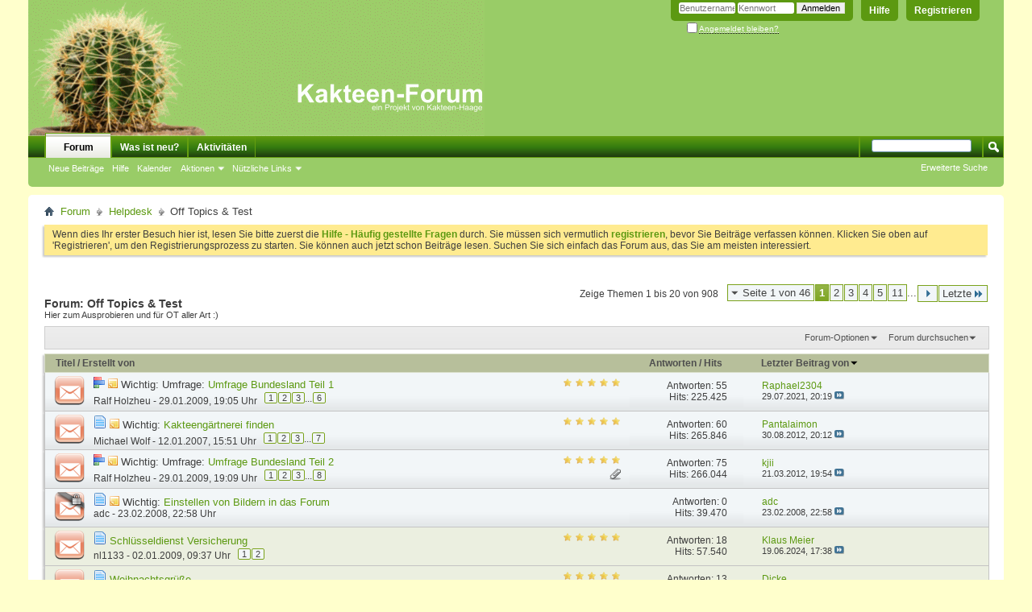

--- FILE ---
content_type: text/html; charset=ISO-8859-1
request_url: https://www.kakteenforum.de/forumdisplay.php?7-Off-Topics-amp-Test&s=5b4b085b361c221b59767a68bb7b3d9b
body_size: 19558
content:
<!DOCTYPE html PUBLIC "-//W3C//DTD XHTML 1.0 Transitional//EN" "http://www.w3.org/TR/xhtml1/DTD/xhtml1-transitional.dtd">
<html xmlns="http://www.w3.org/1999/xhtml" dir="ltr" lang="de" id="vbulletin_html">
<head>
	<meta http-equiv="Content-Type" content="text/html; charset=ISO-8859-1" />
<meta id="e_vb_meta_bburl" name="vb_meta_bburl" content="https://www.kakteenforum.de" />
<base href="https://www.kakteenforum.de/" /><!--[if IE]></base><![endif]-->
<meta name="generator" content="vBulletin 4.2.5" />

	<link rel="Shortcut Icon" href="favicon.ico" type="image/x-icon" />


		<meta name="keywords" content="Off Topics &amp; Test, kakteenforum, kakteen forum, kaktus forum, kaktusforum, sukkulentenforum, kakteen arten, kakteenarten, kakteenpflege,kaktus vermehrung,kaktus vermehren, kaktee, kakteenzucht, kaktus züchten, kakteen züchten, kaktus krankheiten, kakteen krankheiten, kakteenforum, kakteen pfropfen, pfropfen kakteen, kakteen schädlinge, kakteen stecklinge, kaktus umpflanzen, sukkulente, sukkulenten, epiphyten, epi, technik, gewächshaus, aussaat, pfropfung, ethnobotanisches, kakteenbörse, kakteenfotos, kakteenbestimmung, kakteen bestimmen, bestimmungshilfe, kakteensamen, kakteengärtnerei, hoya, kakteenblüte, kakteen knospe, kakteenforum,  sukkulentenforum, kakteenforum, wachsblume. Kakteenversteher" />
		<meta name="description" content="Hier zum Ausprobieren und für OT aller Art :)" />





<script type="text/javascript">
<!--
	if (typeof YAHOO === 'undefined') // Load ALL YUI Local
	{
		document.write('<script type="text/javascript" src="clientscript/yui/yuiloader-dom-event/yuiloader-dom-event.js?v=425"><\/script>');
		document.write('<script type="text/javascript" src="clientscript/yui/connection/connection-min.js?v=425"><\/script>');
		var yuipath = 'clientscript/yui';
		var yuicombopath = '';
		var remoteyui = false;
	}
	else	// Load Rest of YUI remotely (where possible)
	{
		var yuipath = 'clientscript/yui';
		var yuicombopath = '';
		var remoteyui = true;
		if (!yuicombopath)
		{
			document.write('<script type="text/javascript" src="clientscript/yui/connection/connection-min.js?v=425"><\/script>');
		}
	}
	var SESSIONURL = "s=752c829d24b8beaaf485dafa8a07e934&";
	var SECURITYTOKEN = "guest";
	var IMGDIR_MISC = "images/misc";
	var IMGDIR_BUTTON = "images/buttons";
	var vb_disable_ajax = parseInt("0", 10);
	var SIMPLEVERSION = "425";
	var BBURL = "https://www.kakteenforum.de";
	var LOGGEDIN = 0 > 0 ? true : false;
	var THIS_SCRIPT = "forumdisplay";
	var RELPATH = "forumdisplay.php?7-Off-Topics-amp-Test";
	var PATHS = {
		forum : "",
		cms   : "",
		blog  : ""
	};
	var AJAXBASEURL = "https://www.kakteenforum.de/";
// -->
</script>
<script type="text/javascript" src="https://www.kakteenforum.de/clientscript/vbulletin-core.js?v=425"></script>





	<link rel="stylesheet" type="text/css" href="clientscript/vbulletin_css/style00014l/main-rollup.css?d=1527249012" />
        

	<!--[if lt IE 8]>
	<link rel="stylesheet" type="text/css" href="clientscript/vbulletin_css/style00014l/popupmenu-ie.css?d=1527249012" />
	<link rel="stylesheet" type="text/css" href="clientscript/vbulletin_css/style00014l/vbulletin-ie.css?d=1527249012" />
	<link rel="stylesheet" type="text/css" href="clientscript/vbulletin_css/style00014l/vbulletin-chrome-ie.css?d=1527249012" />
	<link rel="stylesheet" type="text/css" href="clientscript/vbulletin_css/style00014l/vbulletin-formcontrols-ie.css?d=1527249012" />
	<link rel="stylesheet" type="text/css" href="clientscript/vbulletin_css/style00014l/editor-ie.css?d=1527249012" />
	<![endif]-->

<!-- Forum Runner Begin -->
<script type="text/javascript" src="https://www.kakteenforum.de/forumrunner/detect.js"></script>
<!-- Forum Runner End -->
        <link href="https://groups.tapatalk-cdn.com/static/manifest/manifest.json" rel="manifest">
        
        <meta name="apple-itunes-app" content="app-id=307880732, affiliate-data=at=10lR7C, app-argument=tapatalk://www.kakteenforum.de?location=forum&page=1&perpage=20&fid=7" />
        
	<title>Off Topics &amp; Test</title>
	
	<script type="text/javascript" src="clientscript/vbulletin_read_marker.js?v=425"></script>
	
	
		<link rel="stylesheet" type="text/css" href="clientscript/vbulletin_css/style00014l/forumdisplay-rollup.css?d=1527249012" />
	

	<!--[if lt IE 8]>
	<script type="text/javascript" src="clientscript/vbulletin-threadlist-ie.js?v=425"></script>
		<link rel="stylesheet" type="text/css" href="clientscript/vbulletin_css/style00014l/toolsmenu-ie.css?d=1527249012" />
	<link rel="stylesheet" type="text/css" href="clientscript/vbulletin_css/style00014l/forumbits-ie.css?d=1527249012" />
	<link rel="stylesheet" type="text/css" href="clientscript/vbulletin_css/style00014l/forumdisplay-ie.css?d=1527249012" />
	<link rel="stylesheet" type="text/css" href="clientscript/vbulletin_css/style00014l/threadlist-ie.css?d=1527249012" />
	<link rel="stylesheet" type="text/css" href="clientscript/vbulletin_css/style00014l/options-ie.css?d=1527249012" />
	<![endif]-->
	<link rel="stylesheet" type="text/css" href="clientscript/vbulletin_css/style00014l/additional.css?d=1527249012" />

</head>

<body>

<div class="above_body"> <!-- closing tag is in template navbar -->
<div id="header" class="floatcontainer doc_header">
	<div><a name="top" href="index.php?s=752c829d24b8beaaf485dafa8a07e934" class="logo-image"><img src="images/vbclone/logo.gif" alt="Kakteenforum - Powered by vBulletin" /></a></div>
	<div id="toplinks" class="toplinks">
		
			<ul class="nouser">
			
				<li><a href="register.php?s=752c829d24b8beaaf485dafa8a07e934" rel="nofollow">Registrieren</a></li>
			
				<li><a rel="help" href="faq.php?s=752c829d24b8beaaf485dafa8a07e934">Hilfe</a></li>
				<li>
			<script type="text/javascript" src="clientscript/vbulletin_md5.js?v=425"></script>
			<form id="navbar_loginform" action="login.php?s=752c829d24b8beaaf485dafa8a07e934&amp;do=login" method="post" onsubmit="md5hash(vb_login_password, vb_login_md5password, vb_login_md5password_utf, 0)">
				<fieldset id="logindetails" class="logindetails">
					<div>
						<div>
					<input type="text" class="textbox default-value" name="vb_login_username" id="navbar_username" size="10" accesskey="u" tabindex="101" value="Benutzername" />
					<input type="password" class="textbox" tabindex="102" name="vb_login_password" id="navbar_password" size="10" />
					<input type="text" class="textbox default-value" tabindex="102" name="vb_login_password_hint" id="navbar_password_hint" size="10" value="Kennwort" style="display:none;" />
					<input type="submit" class="loginbutton" tabindex="104" value="Anmelden" title="Geben Sie zur Anmeldung Ihren Benutzernamen und Ihr Kennwort in die dafür vorgesehenen Textfelder ein oder klicken Sie auf die 'Registrieren'-Schaltfläche, um ein neues Benutzerkonto anzulegen." accesskey="s" />
						</div>
					</div>
				</fieldset>
				<div id="remember" class="remember">
					<label for="cb_cookieuser_navbar"><input type="checkbox" name="cookieuser" value="1" id="cb_cookieuser_navbar" class="cb_cookieuser_navbar" accesskey="c" tabindex="103" /> <acronym style="border-bottom: 1px dotted #000000; cursor: help;" title="Sie bleiben angemeldet, bis Sie sich selbst abmelden.">Angemeldet bleiben?</acronym></label>
				</div>

				<input type="hidden" name="s" value="752c829d24b8beaaf485dafa8a07e934" />
				<input type="hidden" name="securitytoken" value="guest" />
				<input type="hidden" name="do" value="login" />
				<input type="hidden" name="vb_login_md5password" />
				<input type="hidden" name="vb_login_md5password_utf" />
			</form>
			<script type="text/javascript">
			YAHOO.util.Dom.setStyle('navbar_password_hint', "display", "inline");
			YAHOO.util.Dom.setStyle('navbar_password', "display", "none");
			vB_XHTML_Ready.subscribe(function()
			{
			//
				YAHOO.util.Event.on('navbar_username', "focus", navbar_username_focus);
				YAHOO.util.Event.on('navbar_username', "blur", navbar_username_blur);
				YAHOO.util.Event.on('navbar_password_hint', "focus", navbar_password_hint);
				YAHOO.util.Event.on('navbar_password', "blur", navbar_password);
			});
			
			function navbar_username_focus(e)
			{
			//
				var textbox = YAHOO.util.Event.getTarget(e);
				if (textbox.value == 'Benutzername')
				{
				//
					textbox.value='';
					textbox.style.color='#000000';
				}
			}

			function navbar_username_blur(e)
			{
			//
				var textbox = YAHOO.util.Event.getTarget(e);
				if (textbox.value == '')
				{
				//
					textbox.value='Benutzername';
					textbox.style.color='#777777';
				}
			}
			
			function navbar_password_hint(e)
			{
			//
				var textbox = YAHOO.util.Event.getTarget(e);
				
				YAHOO.util.Dom.setStyle('navbar_password_hint', "display", "none");
				YAHOO.util.Dom.setStyle('navbar_password', "display", "inline");
				YAHOO.util.Dom.get('navbar_password').focus();
			}

			function navbar_password(e)
			{
			//
				var textbox = YAHOO.util.Event.getTarget(e);
				
				if (textbox.value == '')
				{
					YAHOO.util.Dom.setStyle('navbar_password_hint', "display", "inline");
					YAHOO.util.Dom.setStyle('navbar_password', "display", "none");
				}
			}
			</script>
				</li>
				
			</ul>
		
	</div>
	<div class="ad_global_header">
		
		
	</div>
	<hr />
</div>

<div id="navbar" class="navbar">
	<ul id="navtabs" class="navtabs floatcontainer">
		
		
	
		<li class="selected" id="vbtab_forum">
			<a class="navtab" href="forum.php?s=752c829d24b8beaaf485dafa8a07e934">Forum</a>
		</li>
		
		
			<ul class="floatcontainer">
				
					
						
							<li id="vbflink_newposts"><a href="search.php?s=752c829d24b8beaaf485dafa8a07e934&amp;do=getnew&amp;contenttype=vBForum_Post">Neue Beiträge</a></li>
						
					
				
					
						
							<li id="vbflink_faq"><a href="faq.php?s=752c829d24b8beaaf485dafa8a07e934">Hilfe</a></li>
						
					
				
					
						
							<li id="vbflink_calendar"><a href="calendar.php?s=752c829d24b8beaaf485dafa8a07e934">Kalender</a></li>
						
					
				
					
						<li class="popupmenu" id="vbmenu_actions">
							<a href="javascript://" class="popupctrl">Aktionen</a>
							<ul class="popupbody popuphover">
								
									<li id="vbalink_mfr"><a href="forumdisplay.php?s=752c829d24b8beaaf485dafa8a07e934&amp;do=markread&amp;markreadhash=guest">Alle Foren als gelesen markieren</a></li>
								
							</ul>
						</li>
					
				
					
						<li class="popupmenu" id="vbmenu_qlinks">
							<a href="javascript://" class="popupctrl">Nützliche Links</a>
							<ul class="popupbody popuphover">
								
									<li id="vbqlink_posts"><a href="search.php?s=752c829d24b8beaaf485dafa8a07e934&amp;do=getdaily&amp;contenttype=vBForum_Post">Heutige Beiträge</a></li>
								
									<li id="vbqlink_leaders"><a href="showgroups.php?s=752c829d24b8beaaf485dafa8a07e934">Forum-Mitarbeiter anzeigen </a></li>
								
							</ul>
						</li>
					
				
			</ul>
		

	
		<li  id="vbtab_whatsnew">
			<a class="navtab" href="search.php?s=752c829d24b8beaaf485dafa8a07e934&amp;do=getnew&amp;contenttype=vBForum_Post">Was ist neu?</a>
		</li>
		
		

	
		<li  id="vbtab_activity">
			<a class="navtab" href="activity.php?s=752c829d24b8beaaf485dafa8a07e934">Aktivitäten</a>
		</li>
		
		

		
	</ul>
	
		<div id="globalsearch" class="globalsearch">
			<form action="search.php?s=752c829d24b8beaaf485dafa8a07e934&amp;do=process" method="post" id="navbar_search" class="navbar_search">
				
				<input type="hidden" name="securitytoken" value="guest" />
				<input type="hidden" name="do" value="process" />
				<span class="textboxcontainer"><span><input type="text" value="" name="query" class="textbox" tabindex="99"/></span></span>
				<span class="buttoncontainer"><span><input type="image" class="searchbutton" src="images/buttons/search.png" name="submit" onclick="document.getElementById('navbar_search').submit;" tabindex="100"/></span></span>
			</form>
			<ul class="navbar_advanced_search">
				<li><a href="search.php?s=752c829d24b8beaaf485dafa8a07e934&amp;search_type=1" accesskey="4">Erweiterte Suche</a></li>
				
			</ul>
		</div>
	
</div>
</div><!-- closing div for above_body -->

<div class="body_wrapper">
<div id="breadcrumb" class="breadcrumb">
	<ul class="floatcontainer">
		<li class="navbithome"><a href="index.php?s=752c829d24b8beaaf485dafa8a07e934" accesskey="1"><img src="images/misc/navbit-home.png" alt="Startseite" /></a></li>
		
	<li class="navbit"><a href="index.php?s=752c829d24b8beaaf485dafa8a07e934">Forum</a></li>

	<li class="navbit"><a href="forumdisplay.php?50-Helpdesk&amp;s=752c829d24b8beaaf485dafa8a07e934">Helpdesk</a></li>

		
	<li class="navbit lastnavbit"><span>Off Topics &amp; Test</span></li>

	</ul>
	<hr />
</div>





	<form action="profile.php?do=dismissnotice" method="post" id="notices" class="notices">
		<input type="hidden" name="do" value="dismissnotice" />
		<input type="hidden" name="s" value="s=752c829d24b8beaaf485dafa8a07e934&amp;" />
		<input type="hidden" name="securitytoken" value="guest" />
		<input type="hidden" id="dismiss_notice_hidden" name="dismiss_noticeid" value="" />
		<input type="hidden" name="url" value="" />
		<ol>
			<li class="restore" id="navbar_notice_1">
	
	Wenn dies Ihr erster Besuch hier ist,
		lesen Sie bitte zuerst die <a href="faq.php?s=752c829d24b8beaaf485dafa8a07e934" target="_blank"><b>Hilfe - Häufig gestellte Fragen</b></a>
		durch. Sie müssen sich vermutlich <a href="register.php?s=752c829d24b8beaaf485dafa8a07e934" target="_blank"><b>registrieren</b></a>,
		bevor Sie Beiträge verfassen können. Klicken Sie oben auf 'Registrieren', um den Registrierungsprozess zu
		starten. Sie können auch jetzt schon Beiträge lesen. Suchen Sie sich einfach das Forum aus, das Sie am meisten
		interessiert.
</li>
		</ol>
	</form>




<div id="above_threadlist" class="above_threadlist">

	
	<div class="threadpagenav">
		<form action="forumdisplay.php?7-Off-Topics-amp-Test/page11&amp;s=752c829d24b8beaaf485dafa8a07e934" method="get" class="pagination popupmenu nohovermenu">
<input type="hidden" name="f" value="7" /><input type="hidden" name="s" value="752c829d24b8beaaf485dafa8a07e934" />
	
		<span><a href="javascript://" class="popupctrl">Seite 1 von 46</a></span>
		
		
		
		<span class="selected"><a href="javascript://" title="Ergebnis 1 bis 20 von 908">1</a></span><span><a href="forumdisplay.php?7-Off-Topics-amp-Test/page2&amp;s=752c829d24b8beaaf485dafa8a07e934" title="Zeige Ergebnis 21 bis 40 von 908">2</a></span><span><a href="forumdisplay.php?7-Off-Topics-amp-Test/page3&amp;s=752c829d24b8beaaf485dafa8a07e934" title="Zeige Ergebnis 41 bis 60 von 908">3</a></span><span><a href="forumdisplay.php?7-Off-Topics-amp-Test/page4&amp;s=752c829d24b8beaaf485dafa8a07e934" title="Zeige Ergebnis 61 bis 80 von 908">4</a></span><span><a href="forumdisplay.php?7-Off-Topics-amp-Test/page5&amp;s=752c829d24b8beaaf485dafa8a07e934" title="Zeige Ergebnis 81 bis 100 von 908">5</a></span><span><a href="forumdisplay.php?7-Off-Topics-amp-Test/page11&amp;s=752c829d24b8beaaf485dafa8a07e934" title="Zeige Ergebnis 201 bis 220 von 908"><!--+10-->11</a></span>
		
		<span class="separator">...</span>
		
		
		<span class="prev_next"><a rel="next" href="forumdisplay.php?7-Off-Topics-amp-Test/page2&amp;s=752c829d24b8beaaf485dafa8a07e934" title="Nächste Seite - Ergebnis 21 bis 40 von 908"><img src="images/pagination/next-right.png" alt="Nächste" /></a></span>
		
		
		<span class="first_last"><a href="forumdisplay.php?7-Off-Topics-amp-Test/page46&amp;s=752c829d24b8beaaf485dafa8a07e934" title="Letzte Seite - Ergebnis 901 bis 908 von 908">Letzte<img src="images/pagination/last-right.png" alt="Letzte" /></a></span>
		
	
	<ul class="popupbody popuphover">
		<li class="formsubmit jumptopage"><label>Gehe zu Seite: <input type="text" name="page" size="4" /></label> <input type="submit" class="button" value="Los" /></li>
	</ul>
</form>
		<div id="threadpagestats" class="threadpagestats">Zeige Themen 1 bis 20 von 908</div>
	</div>
	
</div>
<div id="pagetitle" class="pagetitle">
	<h1>Forum: <span class="forumtitle">Off Topics &amp; Test</span></h1>
	<p class="description">Hier zum Ausprobieren und für OT aller Art :)</p>
</div>

	
	<div id="above_threadlist_controls" class="above_threadlist_controls toolsmenu">
		<div>
		<ul class="popupgroup forumdisplaypopups" id="forumdisplaypopups">
			<li class="popupmenu nohovermenu" id="forumtools">
				<h6><a href="javascript://" class="popupctrl" rel="nofollow">Forum-Optionen</a></h6>
				<ul class="popupbody popuphover">
					
						<li>
							<a href="forumdisplay.php?s=752c829d24b8beaaf485dafa8a07e934&amp;do=markread&amp;f=7&amp;markreadhash=guest" rel="nofollow" onclick="return mark_forum_and_threads_read(7);">
								Dieses Forum als gelesen markieren
							</a>
						</li>
						
					<li><a href="forumdisplay.php?50-Helpdesk&amp;s=752c829d24b8beaaf485dafa8a07e934" rel="nofollow">Eine Ebene nach oben</a></li>
				</ul>
			</li>
                        
			<li class="popupmenu nohovermenu forumsearch menusearch" id="forumsearch">
				<h6><a href="javascript://" class="popupctrl">Forum durchsuchen</a></h6>
				<form action="search.php?do=process" method="get">
				<ul class="popupbody popuphover">
					<li>
						<input type="text" class="searchbox" name="q" value="Suchen..." />
						<input type="submit" class="button" value="Suchen" />
					</li>
					<li class="formsubmit" id="popupsearch">
						<div class="submitoptions">
							<label><input type="radio" name="showposts" value="0" checked="checked" /> Zeige Themen</label>
							<label><input type="radio" name="showposts" value="1" /> Zeige Beiträge</label>
						</div>
						<div class="advancedsearchlink"><a href="search.php?s=752c829d24b8beaaf485dafa8a07e934&amp;search_type=1&amp;contenttype=vBForum_Post&amp;forumchoice[]=7" rel="nofollow">Erweiterte Suche</a></div>

					</li>
				</ul>
				<input type="hidden" name="s" value="752c829d24b8beaaf485dafa8a07e934" />
				<input type="hidden" name="securitytoken" value="guest" />
				<input type="hidden" name="do" value="process" />
				<input type="hidden" name="contenttype" value="vBForum_Post" />
				<input type="hidden" name="forumchoice[]" value="7" />
				<input type="hidden" name="childforums" value="1" />
				<input type="hidden" name="exactname" value="1" />
				</form>
			</li>
			



		</ul>
			
		</div>
	</div>
	






<div id="threadlist" class="threadlist">
	<form id="thread_inlinemod_form" action="inlinemod.php?forumid=7" method="post">
		<h2 class="hidden">Themen im Forum</h2>

		<div>
			<div class="threadlisthead table">
				<div>
				<span class="threadinfo">
					<span class="threadtitle">
						<a href="forumdisplay.php?7-Off-Topics-amp-Test&amp;s=752c829d24b8beaaf485dafa8a07e934&amp;sort=title&amp;order=asc" rel="nofollow">Titel</a> /
						<a href="forumdisplay.php?7-Off-Topics-amp-Test&amp;s=752c829d24b8beaaf485dafa8a07e934&amp;sort=postusername&amp;order=asc" rel="nofollow">Erstellt von</a>
					</span>
				</span>
				

					<span class="threadstats td"><a href="forumdisplay.php?7-Off-Topics-amp-Test&amp;s=752c829d24b8beaaf485dafa8a07e934&amp;sort=replycount&amp;order=desc" rel="nofollow">Antworten</a> / <a href="forumdisplay.php?7-Off-Topics-amp-Test&amp;s=752c829d24b8beaaf485dafa8a07e934&amp;sort=views&amp;order=desc" rel="nofollow">Hits</a></span>
					<span class="threadlastpost td"><a href="forumdisplay.php?7-Off-Topics-amp-Test&amp;s=752c829d24b8beaaf485dafa8a07e934&amp;sort=lastpost&amp;order=asc" rel="nofollow">Letzter Beitrag von<img class="sortarrow" src="images/buttons/sortarrow-asc.png" alt="Sortierung umkehren" border="0" /></a></span>
					
				
				</div>
			</div>

			
				<ol id="stickies" class="stickies">
					<li class="threadbit hot guest" id="thread_8537">
	<div class="rating5 sticky">
		<div class="threadinfo" title="Um einmal festzustellen in welchen Landesteil die höchste Kaktennliebhaberdichte ist, starte ich einmal eine Umfrage. 
 
MfG vom Südharz 
Ralf 
 
...">
			<!--  status icon block -->
			<a class="threadstatus" rel="vB::AJAX" ></a>

			<!-- title / author block -->
			<div class="inner">
				<h3 class="threadtitle">
                    	

                    
                            <img src="images/misc/poll_posticon.gif" alt="Umfrage" border="0" />
                    

					
					 	<img src="images/misc/sticky.gif" alt="Wichtiges Thema" />
					
                                        
 					
						<span id="thread_prefix_8537" class="prefix understate">
							
							Wichtig: Umfrage: 
							
							
						</span>
					
                	<a class="title" href="showthread.php?8537-Umfrage-Bundesland-Teil-1&amp;s=752c829d24b8beaaf485dafa8a07e934" id="thread_title_8537">Umfrage Bundesland Teil 1</a>
				</h3>

				<div class="threadmeta">				
					<div class="author">
												
						
							<span class="label"><a href="member.php?0-Ralf-Holzheu&amp;s=752c829d24b8beaaf485dafa8a07e934" class="username understate" title="Erstellt von Ralf Holzheu (29.01.2009 um 19:05 Uhr)">Ralf Holzheu</a>&nbsp;-&nbsp;29.01.2009,&nbsp;19:05 Uhr</span>
						
						
						
							<dl class="pagination" id="pagination_threadbit_8537">
								<dt class="label">6 Seiten <span class="separator">&bull;</span></dt>
								<dd>
									 <span><a href="showthread.php?8537-Umfrage-Bundesland-Teil-1&amp;s=752c829d24b8beaaf485dafa8a07e934">1</a></span> <span><a href="showthread.php?8537-Umfrage-Bundesland-Teil-1/page2&amp;s=752c829d24b8beaaf485dafa8a07e934">2</a></span> <span><a href="showthread.php?8537-Umfrage-Bundesland-Teil-1/page3&amp;s=752c829d24b8beaaf485dafa8a07e934">3</a></span>
									 <span class="separator">...</span> <span><a href="showthread.php?8537-Umfrage-Bundesland-Teil-1/page6&amp;s=752c829d24b8beaaf485dafa8a07e934">6</a></span>
								</dd>
							</dl>
						
						<!-- iconinfo -->
						<div class="threaddetails td">
							<div class="threaddetailicons">
								
								
								
								
								
								
							</div>
						</div>
					</div>
					
				</div>

			</div>
		</div>
		
		<!-- threadstats -->
		
		<ul class="threadstats td alt" title="">
			
				<li>Antworten:
					
						55
					
				</li>
				<li>Hits: 225.425</li>
			
			<li class="hidden">Bewertung5 / 5</li>
		</ul>
							
		<!-- lastpost -->
		<dl class="threadlastpost td">
		
			<dt class="lastpostby hidden">Letzter Beitrag von</dt>
			<dd><div class="popupmenu memberaction">
	<a class="username offline popupctrl" href="member.php?25716-Raphael2304&amp;s=752c829d24b8beaaf485dafa8a07e934" title="Raphael2304 ist offline"><strong>Raphael2304</strong></a>
	<ul class="popupbody popuphover memberaction_body">
		<li class="left">
			<a href="member.php?25716-Raphael2304&amp;s=752c829d24b8beaaf485dafa8a07e934" class="siteicon_profile">
				Profil
			</a>
		</li>
		
		<li class="right">
			<a href="search.php?s=752c829d24b8beaaf485dafa8a07e934&amp;do=finduser&amp;userid=25716&amp;contenttype=vBForum_Post&amp;showposts=1" class="siteicon_forum" rel="nofollow">
				Beiträge anzeigen
			</a>
		</li>
		
		
		
		
		
		
		
		

		

		
		
	</ul>
</div></dd>
			<dd>29.07.2021, <span class="time">20:19</span>
			<a href="showthread.php?8537-Umfrage-Bundesland-Teil-1&amp;s=752c829d24b8beaaf485dafa8a07e934&amp;p=272132#post272132" class="lastpostdate understate" title="Gehe zum letzten Beitrag"><img src="images/buttons/lastpost-right.png" alt="Gehe zum letzten Beitrag" /></a>
			</dd>
		
		</dl>

		
		
		
		
	</div>
</li><li class="threadbit hot" id="thread_3652">
	<div class="rating5 sticky">
		<div class="threadinfo" title="Hallo, 
 
ich hab mir mal Mühe gegeben und was gebastelt: 
Link entfernt! 
 
Gefällt Euch das? Ich denke sowas ist ganz nützlich und könnte auch noch...">
			<!--  status icon block -->
			<a class="threadstatus" rel="vB::AJAX" ></a>

			<!-- title / author block -->
			<div class="inner">
				<h3 class="threadtitle">
                    	

                    
                            <img src="images/icons/icon1.png" alt="" border="0" />
                    

					
					 	<img src="images/misc/sticky.gif" alt="Wichtiges Thema" />
					
                                        
 					
						<span id="thread_prefix_3652" class="prefix understate">
							
							Wichtig: 
							
							
						</span>
					
                	<a class="title" href="showthread.php?3652-Kakteengärtnerei-finden&amp;s=752c829d24b8beaaf485dafa8a07e934" id="thread_title_3652">Kakteengärtnerei finden</a>
				</h3>

				<div class="threadmeta">				
					<div class="author">
												
						
							<span class="label"><a href="member.php?6-Michael-Wolf&amp;s=752c829d24b8beaaf485dafa8a07e934" class="username understate" title="Erstellt von Michael Wolf (12.01.2007 um 15:51 Uhr)">Michael Wolf</a>&nbsp;-&nbsp;12.01.2007,&nbsp;15:51 Uhr</span>
						
						
						
							<dl class="pagination" id="pagination_threadbit_3652">
								<dt class="label">7 Seiten <span class="separator">&bull;</span></dt>
								<dd>
									 <span><a href="showthread.php?3652-Kakteengärtnerei-finden&amp;s=752c829d24b8beaaf485dafa8a07e934">1</a></span> <span><a href="showthread.php?3652-Kakteengärtnerei-finden/page2&amp;s=752c829d24b8beaaf485dafa8a07e934">2</a></span> <span><a href="showthread.php?3652-Kakteengärtnerei-finden/page3&amp;s=752c829d24b8beaaf485dafa8a07e934">3</a></span>
									 <span class="separator">...</span> <span><a href="showthread.php?3652-Kakteengärtnerei-finden/page7&amp;s=752c829d24b8beaaf485dafa8a07e934">7</a></span>
								</dd>
							</dl>
						
						<!-- iconinfo -->
						<div class="threaddetails td">
							<div class="threaddetailicons">
								
								
								
								
								
								
							</div>
						</div>
					</div>
					
				</div>

			</div>
		</div>
		
		<!-- threadstats -->
		
		<ul class="threadstats td alt" title="">
			
				<li>Antworten:
					
						60
					
				</li>
				<li>Hits: 265.846</li>
			
			<li class="hidden">Bewertung5 / 5</li>
		</ul>
							
		<!-- lastpost -->
		<dl class="threadlastpost td">
		
			<dt class="lastpostby hidden">Letzter Beitrag von</dt>
			<dd><div class="popupmenu memberaction">
	<a class="username offline popupctrl" href="member.php?612-Pantalaimon&amp;s=752c829d24b8beaaf485dafa8a07e934" title="Pantalaimon ist offline"><strong>Pantalaimon</strong></a>
	<ul class="popupbody popuphover memberaction_body">
		<li class="left">
			<a href="member.php?612-Pantalaimon&amp;s=752c829d24b8beaaf485dafa8a07e934" class="siteicon_profile">
				Profil
			</a>
		</li>
		
		<li class="right">
			<a href="search.php?s=752c829d24b8beaaf485dafa8a07e934&amp;do=finduser&amp;userid=612&amp;contenttype=vBForum_Post&amp;showposts=1" class="siteicon_forum" rel="nofollow">
				Beiträge anzeigen
			</a>
		</li>
		
		
		
		
		
		
		<li class="left">
			<a href="http://www.kuas-kettinger.de" class="siteicon_homepage">
				Homepage besuchen
			</a>
		</li>
		
		
		

		

		
		
	</ul>
</div></dd>
			<dd>30.08.2012, <span class="time">20:12</span>
			<a href="showthread.php?3652-Kakteengärtnerei-finden&amp;s=752c829d24b8beaaf485dafa8a07e934&amp;p=179715#post179715" class="lastpostdate understate" title="Gehe zum letzten Beitrag"><img src="images/buttons/lastpost-right.png" alt="Gehe zum letzten Beitrag" /></a>
			</dd>
		
		</dl>

		
		
		
		
	</div>
</li><li class="threadbit hot attachments guest" id="thread_8538">
	<div class="rating5 sticky">
		<div class="threadinfo" title="Um einmal festzustellen in welchen Landesteil die höchste Kaktennliebhaberdichte ist, starte ich einmal eine Umfrage. 
 
MfG vom Südharz 
Ralf 
 
...">
			<!--  status icon block -->
			<a class="threadstatus" rel="vB::AJAX" ></a>

			<!-- title / author block -->
			<div class="inner">
				<h3 class="threadtitle">
                    	

                    
                            <img src="images/misc/poll_posticon.gif" alt="Umfrage" border="0" />
                    

					
					 	<img src="images/misc/sticky.gif" alt="Wichtiges Thema" />
					
                                        
 					
						<span id="thread_prefix_8538" class="prefix understate">
							
							Wichtig: Umfrage: 
							
							
						</span>
					
                	<a class="title" href="showthread.php?8538-Umfrage-Bundesland-Teil-2&amp;s=752c829d24b8beaaf485dafa8a07e934" id="thread_title_8538">Umfrage Bundesland Teil 2</a>
				</h3>

				<div class="threadmeta">				
					<div class="author">
												
						
							<span class="label"><a href="member.php?0-Ralf-Holzheu&amp;s=752c829d24b8beaaf485dafa8a07e934" class="username understate" title="Erstellt von Ralf Holzheu (29.01.2009 um 19:09 Uhr)">Ralf Holzheu</a>&nbsp;-&nbsp;29.01.2009,&nbsp;19:09 Uhr</span>
						
						
						
							<dl class="pagination" id="pagination_threadbit_8538">
								<dt class="label">8 Seiten <span class="separator">&bull;</span></dt>
								<dd>
									 <span><a href="showthread.php?8538-Umfrage-Bundesland-Teil-2&amp;s=752c829d24b8beaaf485dafa8a07e934">1</a></span> <span><a href="showthread.php?8538-Umfrage-Bundesland-Teil-2/page2&amp;s=752c829d24b8beaaf485dafa8a07e934">2</a></span> <span><a href="showthread.php?8538-Umfrage-Bundesland-Teil-2/page3&amp;s=752c829d24b8beaaf485dafa8a07e934">3</a></span>
									 <span class="separator">...</span> <span><a href="showthread.php?8538-Umfrage-Bundesland-Teil-2/page8&amp;s=752c829d24b8beaaf485dafa8a07e934">8</a></span>
								</dd>
							</dl>
						
						<!-- iconinfo -->
						<div class="threaddetails td">
							<div class="threaddetailicons">
								
								
								
								
								
									<a href="javascript://" onclick="attachments(8538); return false"> <img src="images/misc/paperclip.png" border="0" alt="Liste der Anhänge anzeigen (Anzahl: 1)" /></a>
								
								
							</div>
						</div>
					</div>
					
				</div>

			</div>
		</div>
		
		<!-- threadstats -->
		
		<ul class="threadstats td alt" title="">
			
				<li>Antworten:
					
						75
					
				</li>
				<li>Hits: 266.044</li>
			
			<li class="hidden">Bewertung5 / 5</li>
		</ul>
							
		<!-- lastpost -->
		<dl class="threadlastpost td">
		
			<dt class="lastpostby hidden">Letzter Beitrag von</dt>
			<dd><div class="popupmenu memberaction">
	<a class="username offline popupctrl" href="member.php?3634-kjii&amp;s=752c829d24b8beaaf485dafa8a07e934" title="kjii ist offline"><strong>kjii</strong></a>
	<ul class="popupbody popuphover memberaction_body">
		<li class="left">
			<a href="member.php?3634-kjii&amp;s=752c829d24b8beaaf485dafa8a07e934" class="siteicon_profile">
				Profil
			</a>
		</li>
		
		<li class="right">
			<a href="search.php?s=752c829d24b8beaaf485dafa8a07e934&amp;do=finduser&amp;userid=3634&amp;contenttype=vBForum_Post&amp;showposts=1" class="siteicon_forum" rel="nofollow">
				Beiträge anzeigen
			</a>
		</li>
		
		
		
		
		
		
		
		

		

		
		
	</ul>
</div></dd>
			<dd>21.03.2012, <span class="time">19:54</span>
			<a href="showthread.php?8538-Umfrage-Bundesland-Teil-2&amp;s=752c829d24b8beaaf485dafa8a07e934&amp;p=169432#post169432" class="lastpostdate understate" title="Gehe zum letzten Beitrag"><img src="images/buttons/lastpost-right.png" alt="Gehe zum letzten Beitrag" /></a>
			</dd>
		
		</dl>

		
		
		
		
	</div>
</li><li class="threadbit hot lock" id="thread_5809">
	<div class="rating0 sticky">
		<div class="threadinfo" title="Zum Einstellen von Bildern müssen die Bilder bei einem Bildhostingservice hochgeladen werden, die Wahl viel hierbei auf www.bildercache.de .  
 
In...">
			<!--  status icon block -->
			<a class="threadstatus" rel="vB::AJAX" ></a>

			<!-- title / author block -->
			<div class="inner">
				<h3 class="threadtitle">
                    	

                    
                            <img src="images/icons/icon1.png" alt="" border="0" />
                    

					
					 	<img src="images/misc/sticky.gif" alt="Wichtiges Thema" />
					
                                        
 					
						<span id="thread_prefix_5809" class="prefix understate">
							
							Wichtig: 
							
							
						</span>
					
                	<a class="title" href="showthread.php?5809-Einstellen-von-Bildern-in-das-Forum&amp;s=752c829d24b8beaaf485dafa8a07e934" id="thread_title_5809">Einstellen von Bildern in das Forum</a>
				</h3>

				<div class="threadmeta">				
					<div class="author">
												
						
							<span class="label"><a href="member.php?389-adc&amp;s=752c829d24b8beaaf485dafa8a07e934" class="username understate" title="Erstellt von adc (23.02.2008 um 22:58 Uhr)">adc</a>&nbsp;-&nbsp;23.02.2008,&nbsp;22:58 Uhr</span>
						
						
						
						<!-- iconinfo -->
						<div class="threaddetails td">
							<div class="threaddetailicons">
								
								
								
								
								
								
							</div>
						</div>
					</div>
					
				</div>

			</div>
		</div>
		
		<!-- threadstats -->
		
		<ul class="threadstats td alt" title="">
			
				<li>Antworten:
					
						0
					
				</li>
				<li>Hits: 39.470</li>
			
			<li class="hidden">Bewertung0 / 5</li>
		</ul>
							
		<!-- lastpost -->
		<dl class="threadlastpost td">
		
			<dt class="lastpostby hidden">Letzter Beitrag von</dt>
			<dd><div class="popupmenu memberaction">
	<a class="username offline popupctrl" href="member.php?389-adc&amp;s=752c829d24b8beaaf485dafa8a07e934" title="adc ist offline"><strong>adc</strong></a>
	<ul class="popupbody popuphover memberaction_body">
		<li class="left">
			<a href="member.php?389-adc&amp;s=752c829d24b8beaaf485dafa8a07e934" class="siteicon_profile">
				Profil
			</a>
		</li>
		
		<li class="right">
			<a href="search.php?s=752c829d24b8beaaf485dafa8a07e934&amp;do=finduser&amp;userid=389&amp;contenttype=vBForum_Post&amp;showposts=1" class="siteicon_forum" rel="nofollow">
				Beiträge anzeigen
			</a>
		</li>
		
		
		
		
		
		
		<li class="left">
			<a href="http://www.kakteen-info.de" class="siteicon_homepage">
				Homepage besuchen
			</a>
		</li>
		
		
		

		

		
		
	</ul>
</div></dd>
			<dd>23.02.2008, <span class="time">22:58</span>
			<a href="showthread.php?5809-Einstellen-von-Bildern-in-das-Forum&amp;s=752c829d24b8beaaf485dafa8a07e934&amp;p=41480#post41480" class="lastpostdate understate" title="Gehe zum letzten Beitrag"><img src="images/buttons/lastpost-right.png" alt="Gehe zum letzten Beitrag" /></a>
			</dd>
		
		</dl>

		
		
		
		
	</div>
</li>
				</ol>
			
			
				<ol id="threads" class="threads">
					<li class="threadbit hot" id="thread_8356">
	<div class="rating5 nonsticky">
		<div class="threadinfo" title="hei, uns ist an Neujahr, man glaubt es ja eigentlich kaum, ff. passiert. Wir gehen raus und die Tuer faellt hinter uns zu. Der Schluessel ist innen....">
			<!--  status icon block -->
			<a class="threadstatus" rel="vB::AJAX" ></a>

			<!-- title / author block -->
			<div class="inner">
				<h3 class="threadtitle">
                    	

                    
                            <img src="images/icons/icon1.png" alt="" border="0" />
                    

					
                                        
 					
                	<a class="title" href="showthread.php?8356-Schlüsseldienst-Versicherung&amp;s=752c829d24b8beaaf485dafa8a07e934" id="thread_title_8356">Schlüsseldienst Versicherung</a>
				</h3>

				<div class="threadmeta">				
					<div class="author">
												
						
							<span class="label"><a href="member.php?1793-nl1133&amp;s=752c829d24b8beaaf485dafa8a07e934" class="username understate" title="Erstellt von nl1133 (02.01.2009 um 09:37 Uhr)">nl1133</a>&nbsp;-&nbsp;02.01.2009,&nbsp;09:37 Uhr</span>
						
						
						
							<dl class="pagination" id="pagination_threadbit_8356">
								<dt class="label">2 Seiten <span class="separator">&bull;</span></dt>
								<dd>
									 <span><a href="showthread.php?8356-Schlüsseldienst-Versicherung&amp;s=752c829d24b8beaaf485dafa8a07e934">1</a></span> <span><a href="showthread.php?8356-Schlüsseldienst-Versicherung/page2&amp;s=752c829d24b8beaaf485dafa8a07e934">2</a></span>
									
								</dd>
							</dl>
						
						<!-- iconinfo -->
						<div class="threaddetails td">
							<div class="threaddetailicons">
								
								
								
								
								
								
							</div>
						</div>
					</div>
					
				</div>

			</div>
		</div>
		
		<!-- threadstats -->
		
		<ul class="threadstats td alt" title="">
			
				<li>Antworten:
					
						18
					
				</li>
				<li>Hits: 57.540</li>
			
			<li class="hidden">Bewertung5 / 5</li>
		</ul>
							
		<!-- lastpost -->
		<dl class="threadlastpost td">
		
			<dt class="lastpostby hidden">Letzter Beitrag von</dt>
			<dd><div class="popupmenu memberaction">
	<a class="username offline popupctrl" href="member.php?27428-Klaus-Meier&amp;s=752c829d24b8beaaf485dafa8a07e934" title="Klaus Meier ist offline"><strong>Klaus Meier</strong></a>
	<ul class="popupbody popuphover memberaction_body">
		<li class="left">
			<a href="member.php?27428-Klaus-Meier&amp;s=752c829d24b8beaaf485dafa8a07e934" class="siteicon_profile">
				Profil
			</a>
		</li>
		
		<li class="right">
			<a href="search.php?s=752c829d24b8beaaf485dafa8a07e934&amp;do=finduser&amp;userid=27428&amp;contenttype=vBForum_Post&amp;showposts=1" class="siteicon_forum" rel="nofollow">
				Beiträge anzeigen
			</a>
		</li>
		
		
		
		
		
		
		
		

		

		
		
	</ul>
</div></dd>
			<dd>19.06.2024, <span class="time">17:38</span>
			<a href="showthread.php?8356-Schlüsseldienst-Versicherung&amp;s=752c829d24b8beaaf485dafa8a07e934&amp;p=274087#post274087" class="lastpostdate understate" title="Gehe zum letzten Beitrag"><img src="images/buttons/lastpost-right.png" alt="Gehe zum letzten Beitrag" /></a>
			</dd>
		
		</dl>

		
		
		
		
	</div>
</li><li class="threadbit hot attachments" id="thread_64975">
	<div class="rating5 nonsticky">
		<div class="threadinfo" title="Geruhsame Feiertage und einen guten Rutsch. Ich Weihnachten war zwar mit h gedacht, aber ein wenig Wein darf ja vielleicht auch sein.">
			<!--  status icon block -->
			<a class="threadstatus" rel="vB::AJAX" ></a>

			<!-- title / author block -->
			<div class="inner">
				<h3 class="threadtitle">
                    	

                    
                            <img src="images/icons/icon1.png" alt="" border="0" />
                    

					
                                        
 					
                	<a class="title" href="showthread.php?64975-Weihnachtsgrüße&amp;s=752c829d24b8beaaf485dafa8a07e934" id="thread_title_64975">Weihnachtsgrüße</a>
				</h3>

				<div class="threadmeta">				
					<div class="author">
												
						
							<span class="label"><a href="member.php?3634-kjii&amp;s=752c829d24b8beaaf485dafa8a07e934" class="username understate" title="Erstellt von kjii (23.12.2017 um 11:58 Uhr)">kjii</a>&nbsp;-&nbsp;23.12.2017,&nbsp;11:58 Uhr</span>
						
						
						
							<dl class="pagination" id="pagination_threadbit_64975">
								<dt class="label">2 Seiten <span class="separator">&bull;</span></dt>
								<dd>
									 <span><a href="showthread.php?64975-Weihnachtsgrüße&amp;s=752c829d24b8beaaf485dafa8a07e934">1</a></span> <span><a href="showthread.php?64975-Weihnachtsgrüße/page2&amp;s=752c829d24b8beaaf485dafa8a07e934">2</a></span>
									
								</dd>
							</dl>
						
						<!-- iconinfo -->
						<div class="threaddetails td">
							<div class="threaddetailicons">
								
								
								
								
								
									<a href="javascript://" onclick="attachments(64975); return false"> <img src="images/misc/paperclip.png" border="0" alt="Liste der Anhänge anzeigen (Anzahl: 3)" /></a>
								
								
							</div>
						</div>
					</div>
					
				</div>

			</div>
		</div>
		
		<!-- threadstats -->
		
		<ul class="threadstats td alt" title="">
			
				<li>Antworten:
					
						13
					
				</li>
				<li>Hits: 36.530</li>
			
			<li class="hidden">Bewertung5 / 5</li>
		</ul>
							
		<!-- lastpost -->
		<dl class="threadlastpost td">
		
			<dt class="lastpostby hidden">Letzter Beitrag von</dt>
			<dd><div class="popupmenu memberaction">
	<a class="username offline popupctrl" href="member.php?23566-Dicke&amp;s=752c829d24b8beaaf485dafa8a07e934" title="Dicke ist offline"><strong>Dicke</strong></a>
	<ul class="popupbody popuphover memberaction_body">
		<li class="left">
			<a href="member.php?23566-Dicke&amp;s=752c829d24b8beaaf485dafa8a07e934" class="siteicon_profile">
				Profil
			</a>
		</li>
		
		<li class="right">
			<a href="search.php?s=752c829d24b8beaaf485dafa8a07e934&amp;do=finduser&amp;userid=23566&amp;contenttype=vBForum_Post&amp;showposts=1" class="siteicon_forum" rel="nofollow">
				Beiträge anzeigen
			</a>
		</li>
		
		
		
		
		
		
		
		

		

		
		
	</ul>
</div></dd>
			<dd>24.12.2023, <span class="time">19:38</span>
			<a href="showthread.php?64975-Weihnachtsgrüße&amp;s=752c829d24b8beaaf485dafa8a07e934&amp;p=273753#post273753" class="lastpostdate understate" title="Gehe zum letzten Beitrag"><img src="images/buttons/lastpost-right.png" alt="Gehe zum letzten Beitrag" /></a>
			</dd>
		
		</dl>

		
		
		
		
	</div>
</li><li class="threadbit hot attachments" id="thread_66748">
	<div class="rating5 nonsticky">
		<div class="threadinfo" title="Kauft ihr eure Kakteen im Diskounter?">
			<!--  status icon block -->
			<a class="threadstatus" rel="vB::AJAX" ></a>

			<!-- title / author block -->
			<div class="inner">
				<h3 class="threadtitle">
                    	

                    
                            <img src="images/icons/icon1.png" alt="" border="0" />
                    

					
                                        
 					
                	<a class="title" href="showthread.php?66748-Supermarkt&amp;s=752c829d24b8beaaf485dafa8a07e934" id="thread_title_66748">Supermarkt</a>
				</h3>

				<div class="threadmeta">				
					<div class="author">
												
						
							<span class="label"><a href="member.php?23125-Krude&amp;s=752c829d24b8beaaf485dafa8a07e934" class="username understate" title="Erstellt von Krude (03.02.2022 um 21:07 Uhr)">Krude</a>&nbsp;-&nbsp;03.02.2022,&nbsp;21:07 Uhr</span>
						
						
						
							<dl class="pagination" id="pagination_threadbit_66748">
								<dt class="label">2 Seiten <span class="separator">&bull;</span></dt>
								<dd>
									 <span><a href="showthread.php?66748-Supermarkt&amp;s=752c829d24b8beaaf485dafa8a07e934">1</a></span> <span><a href="showthread.php?66748-Supermarkt/page2&amp;s=752c829d24b8beaaf485dafa8a07e934">2</a></span>
									
								</dd>
							</dl>
						
						<!-- iconinfo -->
						<div class="threaddetails td">
							<div class="threaddetailicons">
								
								
								
								
								
									<a href="javascript://" onclick="attachments(66748); return false"> <img src="images/misc/paperclip.png" border="0" alt="Liste der Anhänge anzeigen (Anzahl: 2)" /></a>
								
								
							</div>
						</div>
					</div>
					
				</div>

			</div>
		</div>
		
		<!-- threadstats -->
		
		<ul class="threadstats td alt" title="">
			
				<li>Antworten:
					
						15
					
				</li>
				<li>Hits: 36.570</li>
			
			<li class="hidden">Bewertung5 / 5</li>
		</ul>
							
		<!-- lastpost -->
		<dl class="threadlastpost td">
		
			<dt class="lastpostby hidden">Letzter Beitrag von</dt>
			<dd><div class="popupmenu memberaction">
	<a class="username offline popupctrl" href="member.php?2054-micha123&amp;s=752c829d24b8beaaf485dafa8a07e934" title="micha123 ist offline"><strong>micha123</strong></a>
	<ul class="popupbody popuphover memberaction_body">
		<li class="left">
			<a href="member.php?2054-micha123&amp;s=752c829d24b8beaaf485dafa8a07e934" class="siteicon_profile">
				Profil
			</a>
		</li>
		
		<li class="right">
			<a href="search.php?s=752c829d24b8beaaf485dafa8a07e934&amp;do=finduser&amp;userid=2054&amp;contenttype=vBForum_Post&amp;showposts=1" class="siteicon_forum" rel="nofollow">
				Beiträge anzeigen
			</a>
		</li>
		
		
		
		
		
		
		<li class="left">
			<a href="http://micha.freeshell.org/PDB/HTML/" class="siteicon_homepage">
				Homepage besuchen
			</a>
		</li>
		
		
		

		

		
		
	</ul>
</div></dd>
			<dd>01.03.2023, <span class="time">16:27</span>
			<a href="showthread.php?66748-Supermarkt&amp;s=752c829d24b8beaaf485dafa8a07e934&amp;p=273146#post273146" class="lastpostdate understate" title="Gehe zum letzten Beitrag"><img src="images/buttons/lastpost-right.png" alt="Gehe zum letzten Beitrag" /></a>
			</dd>
		
		</dl>

		
		
		
		
	</div>
</li><li class="threadbit hot attachments" id="thread_65316">
	<div class="rating5 nonsticky">
		<div class="threadinfo" title="Huhu Ihr Lieben, 
 
ich hab jetzt gesucht und nichts ähnliches gefunden: Einen thread in dem man so ganz allgemein schreiben kann. So ne Art...">
			<!--  status icon block -->
			<a class="threadstatus" rel="vB::AJAX" ></a>

			<!-- title / author block -->
			<div class="inner">
				<h3 class="threadtitle">
                    	

                    
                            <img src="images/icons/icon6.png" alt="Cool" border="0" />
                    

					
                                        
 					
                	<a class="title" href="showthread.php?65316-Plauderecke&amp;s=752c829d24b8beaaf485dafa8a07e934" id="thread_title_65316">Plauderecke</a>
				</h3>

				<div class="threadmeta">				
					<div class="author">
												
						
							<span class="label"><a href="member.php?23986-Sprotte&amp;s=752c829d24b8beaaf485dafa8a07e934" class="username understate" title="Erstellt von Sprotte (18.09.2018 um 16:59 Uhr)">Sprotte</a>&nbsp;-&nbsp;18.09.2018,&nbsp;16:59 Uhr</span>
						
						
						
							<dl class="pagination" id="pagination_threadbit_65316">
								<dt class="label">12 Seiten <span class="separator">&bull;</span></dt>
								<dd>
									 <span><a href="showthread.php?65316-Plauderecke&amp;s=752c829d24b8beaaf485dafa8a07e934">1</a></span> <span><a href="showthread.php?65316-Plauderecke/page2&amp;s=752c829d24b8beaaf485dafa8a07e934">2</a></span> <span><a href="showthread.php?65316-Plauderecke/page3&amp;s=752c829d24b8beaaf485dafa8a07e934">3</a></span>
									 <span class="separator">...</span> <span><a href="showthread.php?65316-Plauderecke/page12&amp;s=752c829d24b8beaaf485dafa8a07e934">12</a></span>
								</dd>
							</dl>
						
						<!-- iconinfo -->
						<div class="threaddetails td">
							<div class="threaddetailicons">
								
								
								
								
								
									<a href="javascript://" onclick="attachments(65316); return false"> <img src="images/misc/paperclip.png" border="0" alt="Liste der Anhänge anzeigen (Anzahl: 10)" /></a>
								
								
							</div>
						</div>
					</div>
					
				</div>

			</div>
		</div>
		
		<!-- threadstats -->
		
		<ul class="threadstats td alt" title="">
			
				<li>Antworten:
					
						118
					
				</li>
				<li>Hits: 184.406</li>
			
			<li class="hidden">Bewertung5 / 5</li>
		</ul>
							
		<!-- lastpost -->
		<dl class="threadlastpost td">
		
			<dt class="lastpostby hidden">Letzter Beitrag von</dt>
			<dd><div class="popupmenu memberaction">
	<a class="username offline popupctrl" href="member.php?23566-Dicke&amp;s=752c829d24b8beaaf485dafa8a07e934" title="Dicke ist offline"><strong>Dicke</strong></a>
	<ul class="popupbody popuphover memberaction_body">
		<li class="left">
			<a href="member.php?23566-Dicke&amp;s=752c829d24b8beaaf485dafa8a07e934" class="siteicon_profile">
				Profil
			</a>
		</li>
		
		<li class="right">
			<a href="search.php?s=752c829d24b8beaaf485dafa8a07e934&amp;do=finduser&amp;userid=23566&amp;contenttype=vBForum_Post&amp;showposts=1" class="siteicon_forum" rel="nofollow">
				Beiträge anzeigen
			</a>
		</li>
		
		
		
		
		
		
		
		

		

		
		
	</ul>
</div></dd>
			<dd>05.02.2023, <span class="time">18:22</span>
			<a href="showthread.php?65316-Plauderecke&amp;s=752c829d24b8beaaf485dafa8a07e934&amp;p=273131#post273131" class="lastpostdate understate" title="Gehe zum letzten Beitrag"><img src="images/buttons/lastpost-right.png" alt="Gehe zum letzten Beitrag" /></a>
			</dd>
		
		</dl>

		
		
		
		
	</div>
</li><li class="threadbit hot" id="thread_21144">
	<div class="rating0 nonsticky">
		<div class="threadinfo" title="Hallo Leute! 
 
Wir möchten bei meinem Elternhaus, einen Kamin anbauen. 
Doch wir haben leider keine Ahnung davon, deswegen wollte ich fragen ob es...">
			<!--  status icon block -->
			<a class="threadstatus" rel="vB::AJAX" ></a>

			<!-- title / author block -->
			<div class="inner">
				<h3 class="threadtitle">
                    	

                    
                            <img src="images/icons/icon1.png" alt="" border="0" />
                    

					
                                        
 					
                	<a class="title" href="showthread.php?21144-Kaminbau&amp;s=752c829d24b8beaaf485dafa8a07e934" id="thread_title_21144">Kaminbau?</a>
				</h3>

				<div class="threadmeta">				
					<div class="author">
												
						
							<span class="label"><a href="member.php?6113-palme&amp;s=752c829d24b8beaaf485dafa8a07e934" class="username understate" title="Erstellt von palme (27.04.2012 um 15:49 Uhr)">palme</a>&nbsp;-&nbsp;27.04.2012,&nbsp;15:49 Uhr</span>
						
						
						
						<!-- iconinfo -->
						<div class="threaddetails td">
							<div class="threaddetailicons">
								
								
								
								
								
								
							</div>
						</div>
					</div>
					
				</div>

			</div>
		</div>
		
		<!-- threadstats -->
		
		<ul class="threadstats td alt" title="">
			
				<li>Antworten:
					
						8
					
				</li>
				<li>Hits: 14.118</li>
			
			<li class="hidden">Bewertung0 / 5</li>
		</ul>
							
		<!-- lastpost -->
		<dl class="threadlastpost td">
		
			<dt class="lastpostby hidden">Letzter Beitrag von</dt>
			<dd><div class="popupmenu memberaction">
	<a class="username offline popupctrl" href="member.php?25924-florian1214&amp;s=752c829d24b8beaaf485dafa8a07e934" title="florian1214 ist offline"><strong>florian1214</strong></a>
	<ul class="popupbody popuphover memberaction_body">
		<li class="left">
			<a href="member.php?25924-florian1214&amp;s=752c829d24b8beaaf485dafa8a07e934" class="siteicon_profile">
				Profil
			</a>
		</li>
		
		<li class="right">
			<a href="search.php?s=752c829d24b8beaaf485dafa8a07e934&amp;do=finduser&amp;userid=25924&amp;contenttype=vBForum_Post&amp;showposts=1" class="siteicon_forum" rel="nofollow">
				Beiträge anzeigen
			</a>
		</li>
		
		
		
		
		
		
		
		

		

		
		
	</ul>
</div></dd>
			<dd>20.09.2022, <span class="time">15:57</span>
			<a href="showthread.php?21144-Kaminbau&amp;s=752c829d24b8beaaf485dafa8a07e934&amp;p=272969#post272969" class="lastpostdate understate" title="Gehe zum letzten Beitrag"><img src="images/buttons/lastpost-right.png" alt="Gehe zum letzten Beitrag" /></a>
			</dd>
		
		</dl>

		
		
		
		
	</div>
</li><li class="threadbit hot" id="thread_66752">
	<div class="rating5 nonsticky">
		<div class="threadinfo" title="Ich habe Kaktus am Fensterbrett, davor eine beheitzte Heizung. 
Wie und wieviel und wann giesse ich Wasser im Winter?">
			<!--  status icon block -->
			<a class="threadstatus" rel="vB::AJAX" ></a>

			<!-- title / author block -->
			<div class="inner">
				<h3 class="threadtitle">
                    	

                    
                            <img src="images/icons/icon1.png" alt="" border="0" />
                    

					
                                        
 					
                	<a class="title" href="showthread.php?66752-Kaktus-am-Fensterbrett&amp;s=752c829d24b8beaaf485dafa8a07e934" id="thread_title_66752">Kaktus am Fensterbrett</a>
				</h3>

				<div class="threadmeta">				
					<div class="author">
												
						
							<span class="label"><a href="member.php?23125-Krude&amp;s=752c829d24b8beaaf485dafa8a07e934" class="username understate" title="Erstellt von Krude (12.02.2022 um 13:27 Uhr)">Krude</a>&nbsp;-&nbsp;12.02.2022,&nbsp;13:27 Uhr</span>
						
						
						
						<!-- iconinfo -->
						<div class="threaddetails td">
							<div class="threaddetailicons">
								
								
								
								
								
								
							</div>
						</div>
					</div>
					
				</div>

			</div>
		</div>
		
		<!-- threadstats -->
		
		<ul class="threadstats td alt" title="">
			
				<li>Antworten:
					
						1
					
				</li>
				<li>Hits: 8.788</li>
			
			<li class="hidden">Bewertung5 / 5</li>
		</ul>
							
		<!-- lastpost -->
		<dl class="threadlastpost td">
		
			<dt class="lastpostby hidden">Letzter Beitrag von</dt>
			<dd><div class="popupmenu memberaction">
	<a class="username offline popupctrl" href="member.php?2054-micha123&amp;s=752c829d24b8beaaf485dafa8a07e934" title="micha123 ist offline"><strong>micha123</strong></a>
	<ul class="popupbody popuphover memberaction_body">
		<li class="left">
			<a href="member.php?2054-micha123&amp;s=752c829d24b8beaaf485dafa8a07e934" class="siteicon_profile">
				Profil
			</a>
		</li>
		
		<li class="right">
			<a href="search.php?s=752c829d24b8beaaf485dafa8a07e934&amp;do=finduser&amp;userid=2054&amp;contenttype=vBForum_Post&amp;showposts=1" class="siteicon_forum" rel="nofollow">
				Beiträge anzeigen
			</a>
		</li>
		
		
		
		
		
		
		<li class="left">
			<a href="http://micha.freeshell.org/PDB/HTML/" class="siteicon_homepage">
				Homepage besuchen
			</a>
		</li>
		
		
		

		

		
		
	</ul>
</div></dd>
			<dd>12.02.2022, <span class="time">18:15</span>
			<a href="showthread.php?66752-Kaktus-am-Fensterbrett&amp;s=752c829d24b8beaaf485dafa8a07e934&amp;p=272470#post272470" class="lastpostdate understate" title="Gehe zum letzten Beitrag"><img src="images/buttons/lastpost-right.png" alt="Gehe zum letzten Beitrag" /></a>
			</dd>
		
		</dl>

		
		
		
		
	</div>
</li><li class="threadbit hot" id="thread_61800">
	<div class="rating0 nonsticky">
		<div class="threadinfo" title="Hallo zusammen,  
 
wer hat Erfahrung mit Erddämpfgeräten?  
 
Wer hat so ein Gerät und kann über seine Erfahrungen berichten.  
 
Mach(t) es gut  
...">
			<!--  status icon block -->
			<a class="threadstatus" rel="vB::AJAX" ></a>

			<!-- title / author block -->
			<div class="inner">
				<h3 class="threadtitle">
                    	

                    
                            <img src="images/icons/icon1.png" alt="" border="0" />
                    

					
                                        
 					
                	<a class="title" href="showthread.php?61800-Erddämpfgerät&amp;s=752c829d24b8beaaf485dafa8a07e934" id="thread_title_61800">Erddämpfgerät</a>
				</h3>

				<div class="threadmeta">				
					<div class="author">
												
						
							<span class="label"><a href="member.php?2635-CABAC&amp;s=752c829d24b8beaaf485dafa8a07e934" class="username understate" title="Erstellt von CABAC (30.11.2014 um 13:04 Uhr)">CABAC</a>&nbsp;-&nbsp;30.11.2014,&nbsp;13:04 Uhr</span>
						
						
						
						<!-- iconinfo -->
						<div class="threaddetails td">
							<div class="threaddetailicons">
								
								
								
								
								
								
							</div>
						</div>
					</div>
					
				</div>

			</div>
		</div>
		
		<!-- threadstats -->
		
		<ul class="threadstats td alt" title="">
			
				<li>Antworten:
					
						3
					
				</li>
				<li>Hits: 13.679</li>
			
			<li class="hidden">Bewertung0 / 5</li>
		</ul>
							
		<!-- lastpost -->
		<dl class="threadlastpost td">
		
			<dt class="lastpostby hidden">Letzter Beitrag von</dt>
			<dd><div class="popupmenu memberaction">
	<a class="username offline popupctrl" href="member.php?25710-Stachelbeerle&amp;s=752c829d24b8beaaf485dafa8a07e934" title="Stachelbeerle ist offline"><strong>Stachelbeerle</strong></a>
	<ul class="popupbody popuphover memberaction_body">
		<li class="left">
			<a href="member.php?25710-Stachelbeerle&amp;s=752c829d24b8beaaf485dafa8a07e934" class="siteicon_profile">
				Profil
			</a>
		</li>
		
		<li class="right">
			<a href="search.php?s=752c829d24b8beaaf485dafa8a07e934&amp;do=finduser&amp;userid=25710&amp;contenttype=vBForum_Post&amp;showposts=1" class="siteicon_forum" rel="nofollow">
				Beiträge anzeigen
			</a>
		</li>
		
		
		
		
		
		
		
		

		

		
		
	</ul>
</div></dd>
			<dd>22.07.2021, <span class="time">14:31</span>
			<a href="showthread.php?61800-Erddämpfgerät&amp;s=752c829d24b8beaaf485dafa8a07e934&amp;p=272120#post272120" class="lastpostdate understate" title="Gehe zum letzten Beitrag"><img src="images/buttons/lastpost-right.png" alt="Gehe zum letzten Beitrag" /></a>
			</dd>
		
		</dl>

		
		
		
		
	</div>
</li><li class="threadbit hot" id="thread_66608">
	<div class="rating0 nonsticky">
		<div class="threadinfo" title="Hallo, 
 
ich frage mich schon länger wo und wie ihr euch Informationen zu den jeweiligen Spezies einholt? 
 
Ich versuche regelmäßig die...">
			<!--  status icon block -->
			<a class="threadstatus" rel="vB::AJAX" ></a>

			<!-- title / author block -->
			<div class="inner">
				<h3 class="threadtitle">
                    	

                    
                            <img src="images/icons/icon1.png" alt="" border="0" />
                    

					
                                        
 					
                	<a class="title" href="showthread.php?66608-Online-informationen-zu-Sukkulente-(enzyklopädie)&amp;s=752c829d24b8beaaf485dafa8a07e934" id="thread_title_66608">Online informationen zu Sukkulente (enzyklopädie)?</a>
				</h3>

				<div class="threadmeta">				
					<div class="author">
												
						
							<span class="label"><a href="member.php?25000-morkro&amp;s=752c829d24b8beaaf485dafa8a07e934" class="username understate" title="Erstellt von morkro (21.04.2021 um 10:14 Uhr)">morkro</a>&nbsp;-&nbsp;21.04.2021,&nbsp;10:14 Uhr</span>
						
						
						
						<!-- iconinfo -->
						<div class="threaddetails td">
							<div class="threaddetailicons">
								
								
								
								
								
								
							</div>
						</div>
					</div>
					
				</div>

			</div>
		</div>
		
		<!-- threadstats -->
		
		<ul class="threadstats td alt" title="">
			
				<li>Antworten:
					
						1
					
				</li>
				<li>Hits: 11.548</li>
			
			<li class="hidden">Bewertung0 / 5</li>
		</ul>
							
		<!-- lastpost -->
		<dl class="threadlastpost td">
		
			<dt class="lastpostby hidden">Letzter Beitrag von</dt>
			<dd><div class="popupmenu memberaction">
	<a class="username offline popupctrl" href="member.php?2024-MarcoPe&amp;s=752c829d24b8beaaf485dafa8a07e934" title="MarcoPe ist offline"><strong>MarcoPe</strong></a>
	<ul class="popupbody popuphover memberaction_body">
		<li class="left">
			<a href="member.php?2024-MarcoPe&amp;s=752c829d24b8beaaf485dafa8a07e934" class="siteicon_profile">
				Profil
			</a>
		</li>
		
		<li class="right">
			<a href="search.php?s=752c829d24b8beaaf485dafa8a07e934&amp;do=finduser&amp;userid=2024&amp;contenttype=vBForum_Post&amp;showposts=1" class="siteicon_forum" rel="nofollow">
				Beiträge anzeigen
			</a>
		</li>
		
		
		
		
		
		
		<li class="left">
			<a href="http://www.kakteenfreunde-berlin.de" class="siteicon_homepage">
				Homepage besuchen
			</a>
		</li>
		
		
		

		

		
		
	</ul>
</div></dd>
			<dd>23.04.2021, <span class="time">10:17</span>
			<a href="showthread.php?66608-Online-informationen-zu-Sukkulente-(enzyklopädie)&amp;s=752c829d24b8beaaf485dafa8a07e934&amp;p=271781#post271781" class="lastpostdate understate" title="Gehe zum letzten Beitrag"><img src="images/buttons/lastpost-right.png" alt="Gehe zum letzten Beitrag" /></a>
			</dd>
		
		</dl>

		
		
		
		
	</div>
</li><li class="threadbit hot attachments" id="thread_11425">
	<div class="rating5 nonsticky">
		<div class="threadinfo" title="Hallo, 
solche rotäugigen Fliegen wärmen sich jeden Morgen auf den schwarzen Töpfen und den Lava-Steinen in der Sonne auf: 
 
(79KiByte) 
 
Und diese...">
			<!--  status icon block -->
			<a class="threadstatus" rel="vB::AJAX" ></a>

			<!-- title / author block -->
			<div class="inner">
				<h3 class="threadtitle">
                    	

                    
                            <img src="images/icons/icon1.png" alt="" border="0" />
                    

					
                                        
 					
                	<a class="title" href="showthread.php?11425-Viecher-auf-dem-Balkon&amp;s=752c829d24b8beaaf485dafa8a07e934" id="thread_title_11425">Viecher auf dem Balkon</a>
				</h3>

				<div class="threadmeta">				
					<div class="author">
												
						
							<span class="label"><a href="member.php?2054-micha123&amp;s=752c829d24b8beaaf485dafa8a07e934" class="username understate" title="Erstellt von micha123 (27.09.2009 um 11:38 Uhr)">micha123</a>&nbsp;-&nbsp;27.09.2009,&nbsp;11:38 Uhr</span>
						
						
						
							<dl class="pagination" id="pagination_threadbit_11425">
								<dt class="label">6 Seiten <span class="separator">&bull;</span></dt>
								<dd>
									 <span><a href="showthread.php?11425-Viecher-auf-dem-Balkon&amp;s=752c829d24b8beaaf485dafa8a07e934">1</a></span> <span><a href="showthread.php?11425-Viecher-auf-dem-Balkon/page2&amp;s=752c829d24b8beaaf485dafa8a07e934">2</a></span> <span><a href="showthread.php?11425-Viecher-auf-dem-Balkon/page3&amp;s=752c829d24b8beaaf485dafa8a07e934">3</a></span>
									 <span class="separator">...</span> <span><a href="showthread.php?11425-Viecher-auf-dem-Balkon/page6&amp;s=752c829d24b8beaaf485dafa8a07e934">6</a></span>
								</dd>
							</dl>
						
						<!-- iconinfo -->
						<div class="threaddetails td">
							<div class="threaddetailicons">
								
								
								
								
								
									<a href="javascript://" onclick="attachments(11425); return false"> <img src="images/misc/paperclip.png" border="0" alt="Liste der Anhänge anzeigen (Anzahl: 1)" /></a>
								
								
							</div>
						</div>
					</div>
					
				</div>

			</div>
		</div>
		
		<!-- threadstats -->
		
		<ul class="threadstats td alt" title="">
			
				<li>Antworten:
					
						50
					
				</li>
				<li>Hits: 112.203</li>
			
			<li class="hidden">Bewertung5 / 5</li>
		</ul>
							
		<!-- lastpost -->
		<dl class="threadlastpost td">
		
			<dt class="lastpostby hidden">Letzter Beitrag von</dt>
			<dd><div class="popupmenu memberaction">
	<a class="username offline popupctrl" href="member.php?2054-micha123&amp;s=752c829d24b8beaaf485dafa8a07e934" title="micha123 ist offline"><strong>micha123</strong></a>
	<ul class="popupbody popuphover memberaction_body">
		<li class="left">
			<a href="member.php?2054-micha123&amp;s=752c829d24b8beaaf485dafa8a07e934" class="siteicon_profile">
				Profil
			</a>
		</li>
		
		<li class="right">
			<a href="search.php?s=752c829d24b8beaaf485dafa8a07e934&amp;do=finduser&amp;userid=2054&amp;contenttype=vBForum_Post&amp;showposts=1" class="siteicon_forum" rel="nofollow">
				Beiträge anzeigen
			</a>
		</li>
		
		
		
		
		
		
		<li class="left">
			<a href="http://micha.freeshell.org/PDB/HTML/" class="siteicon_homepage">
				Homepage besuchen
			</a>
		</li>
		
		
		

		

		
		
	</ul>
</div></dd>
			<dd>11.04.2021, <span class="time">17:20</span>
			<a href="showthread.php?11425-Viecher-auf-dem-Balkon&amp;s=752c829d24b8beaaf485dafa8a07e934&amp;p=271728#post271728" class="lastpostdate understate" title="Gehe zum letzten Beitrag"><img src="images/buttons/lastpost-right.png" alt="Gehe zum letzten Beitrag" /></a>
			</dd>
		
		</dl>

		
		
		
		
	</div>
</li><li class="threadbit hot attachments" id="thread_6538">
	<div class="rating0 nonsticky">
		<div class="threadinfo" title="Welche Pflanzentische fürs Gewächshaus benutzt ihr? 
 
Oder hat Jemand eine gute Idee zum selberbauen? Ich finde die Tische, die man kaufen kann mit...">
			<!--  status icon block -->
			<a class="threadstatus" rel="vB::AJAX" ></a>

			<!-- title / author block -->
			<div class="inner">
				<h3 class="threadtitle">
                    	

                    
                            <img src="images/icons/icon1.png" alt="" border="0" />
                    

					
                                        
 					
                	<a class="title" href="showthread.php?6538-Pflanzentisch-fürs-Gewächshaus&amp;s=752c829d24b8beaaf485dafa8a07e934" id="thread_title_6538">Pflanzentisch fürs Gewächshaus</a>
				</h3>

				<div class="threadmeta">				
					<div class="author">
												
						
							<span class="label"><a href="member.php?167-Helga&amp;s=752c829d24b8beaaf485dafa8a07e934" class="username understate" title="Erstellt von Helga (03.06.2008 um 14:08 Uhr)">Helga</a>&nbsp;-&nbsp;03.06.2008,&nbsp;14:08 Uhr</span>
						
						
						
							<dl class="pagination" id="pagination_threadbit_6538">
								<dt class="label">2 Seiten <span class="separator">&bull;</span></dt>
								<dd>
									 <span><a href="showthread.php?6538-Pflanzentisch-fürs-Gewächshaus&amp;s=752c829d24b8beaaf485dafa8a07e934">1</a></span> <span><a href="showthread.php?6538-Pflanzentisch-fürs-Gewächshaus/page2&amp;s=752c829d24b8beaaf485dafa8a07e934">2</a></span>
									
								</dd>
							</dl>
						
						<!-- iconinfo -->
						<div class="threaddetails td">
							<div class="threaddetailicons">
								
								
								
								
								
									<a href="javascript://" onclick="attachments(6538); return false"> <img src="images/misc/paperclip.png" border="0" alt="Liste der Anhänge anzeigen (Anzahl: 2)" /></a>
								
								
							</div>
						</div>
					</div>
					
				</div>

			</div>
		</div>
		
		<!-- threadstats -->
		
		<ul class="threadstats td alt" title="">
			
				<li>Antworten:
					
						11
					
				</li>
				<li>Hits: 35.431</li>
			
			<li class="hidden">Bewertung0 / 5</li>
		</ul>
							
		<!-- lastpost -->
		<dl class="threadlastpost td">
		
			<dt class="lastpostby hidden">Letzter Beitrag von</dt>
			<dd><div class="popupmenu memberaction">
	<a class="username offline popupctrl" href="member.php?25312-nimba&amp;s=752c829d24b8beaaf485dafa8a07e934" title="nimba ist offline"><strong>nimba</strong></a>
	<ul class="popupbody popuphover memberaction_body">
		<li class="left">
			<a href="member.php?25312-nimba&amp;s=752c829d24b8beaaf485dafa8a07e934" class="siteicon_profile">
				Profil
			</a>
		</li>
		
		<li class="right">
			<a href="search.php?s=752c829d24b8beaaf485dafa8a07e934&amp;do=finduser&amp;userid=25312&amp;contenttype=vBForum_Post&amp;showposts=1" class="siteicon_forum" rel="nofollow">
				Beiträge anzeigen
			</a>
		</li>
		
		
		
		
		
		
		
		

		

		
		
	</ul>
</div></dd>
			<dd>11.08.2020, <span class="time">06:23</span>
			<a href="showthread.php?6538-Pflanzentisch-fürs-Gewächshaus&amp;s=752c829d24b8beaaf485dafa8a07e934&amp;p=270640#post270640" class="lastpostdate understate" title="Gehe zum letzten Beitrag"><img src="images/buttons/lastpost-right.png" alt="Gehe zum letzten Beitrag" /></a>
			</dd>
		
		</dl>

		
		
		
		
	</div>
</li><li class="threadbit hot guest" id="thread_66204">
	<div class="rating0 nonsticky">
		<div class="threadinfo" title="https://www.krone.at/2110360 
 
Ich möchte die Pointe dieser Geschichte nicht vorwegnehmen - lasst Euch überraschen! 
:D 
 
Herby">
			<!--  status icon block -->
			<a class="threadstatus" rel="vB::AJAX" ></a>

			<!-- title / author block -->
			<div class="inner">
				<h3 class="threadtitle">
                    	

                    
                            <img src="images/icons/icon1.png" alt="" border="0" />
                    

					
                                        
 					
                	<a class="title" href="showthread.php?66204-Zeitungsbericht-über-eine-Liebhaberin-von-Sukkulenten-lesenswert&amp;s=752c829d24b8beaaf485dafa8a07e934" id="thread_title_66204">Zeitungsbericht über eine Liebhaberin von Sukkulenten - lesenswert</a>
				</h3>

				<div class="threadmeta">				
					<div class="author">
												
						
							<span class="label"><a href="member.php?0-Foto-Herby&amp;s=752c829d24b8beaaf485dafa8a07e934" class="username understate" title="Erstellt von Foto-Herby (06.03.2020 um 13:57 Uhr)">Foto-Herby</a>&nbsp;-&nbsp;06.03.2020,&nbsp;13:57 Uhr</span>
						
						
						
						<!-- iconinfo -->
						<div class="threaddetails td">
							<div class="threaddetailicons">
								
								
								
								
								
								
							</div>
						</div>
					</div>
					
				</div>

			</div>
		</div>
		
		<!-- threadstats -->
		
		<ul class="threadstats td alt" title="">
			
				<li>Antworten:
					
						5
					
				</li>
				<li>Hits: 13.103</li>
			
			<li class="hidden">Bewertung0 / 5</li>
		</ul>
							
		<!-- lastpost -->
		<dl class="threadlastpost td">
		
			<dt class="lastpostby hidden">Letzter Beitrag von</dt>
			<dd><div class="popupmenu memberaction">
	<a class="username offline popupctrl" href="member.php?20816-beate&amp;s=752c829d24b8beaaf485dafa8a07e934" title="beate ist offline"><strong>beate</strong></a>
	<ul class="popupbody popuphover memberaction_body">
		<li class="left">
			<a href="member.php?20816-beate&amp;s=752c829d24b8beaaf485dafa8a07e934" class="siteicon_profile">
				Profil
			</a>
		</li>
		
		<li class="right">
			<a href="search.php?s=752c829d24b8beaaf485dafa8a07e934&amp;do=finduser&amp;userid=20816&amp;contenttype=vBForum_Post&amp;showposts=1" class="siteicon_forum" rel="nofollow">
				Beiträge anzeigen
			</a>
		</li>
		
		
		
		
		
		
		
		

		

		
		
	</ul>
</div></dd>
			<dd>07.03.2020, <span class="time">23:46</span>
			<a href="showthread.php?66204-Zeitungsbericht-über-eine-Liebhaberin-von-Sukkulenten-lesenswert&amp;s=752c829d24b8beaaf485dafa8a07e934&amp;p=269230#post269230" class="lastpostdate understate" title="Gehe zum letzten Beitrag"><img src="images/buttons/lastpost-right.png" alt="Gehe zum letzten Beitrag" /></a>
			</dd>
		
		</dl>

		
		
		
		
	</div>
</li><li class="threadbit hot" id="thread_66127">
	<div class="rating5 nonsticky">
		<div class="threadinfo" title="Hallo liebe Foris,  
 
vorab...es soll sich niemand von mir genötigt fühlen, diesen Text zu lesen oder gar antworten zu müssen... 8) 
 
 
Ich wünsche...">
			<!--  status icon block -->
			<a class="threadstatus" rel="vB::AJAX" ></a>

			<!-- title / author block -->
			<div class="inner">
				<h3 class="threadtitle">
                    	

                    
                            <img src="images/icons/icon1.png" alt="" border="0" />
                    

					
                                        
 					
                	<a class="title" href="showthread.php?66127-Happy-new-year!!&amp;s=752c829d24b8beaaf485dafa8a07e934" id="thread_title_66127">Happy new year!!</a>
				</h3>

				<div class="threadmeta">				
					<div class="author">
												
						
							<span class="label"><a href="member.php?23986-Sprotte&amp;s=752c829d24b8beaaf485dafa8a07e934" class="username understate" title="Erstellt von Sprotte (01.01.2020 um 16:45 Uhr)">Sprotte</a>&nbsp;-&nbsp;01.01.2020,&nbsp;16:45 Uhr</span>
						
						
						
						<!-- iconinfo -->
						<div class="threaddetails td">
							<div class="threaddetailicons">
								
								
								
								
								
								
							</div>
						</div>
					</div>
					
				</div>

			</div>
		</div>
		
		<!-- threadstats -->
		
		<ul class="threadstats td alt" title="">
			
				<li>Antworten:
					
						8
					
				</li>
				<li>Hits: 25.779</li>
			
			<li class="hidden">Bewertung5 / 5</li>
		</ul>
							
		<!-- lastpost -->
		<dl class="threadlastpost td">
		
			<dt class="lastpostby hidden">Letzter Beitrag von</dt>
			<dd><div class="popupmenu memberaction">
	<a class="username offline popupctrl" href="member.php?1531-samsine&amp;s=752c829d24b8beaaf485dafa8a07e934" title="samsine ist offline"><strong>samsine</strong></a>
	<ul class="popupbody popuphover memberaction_body">
		<li class="left">
			<a href="member.php?1531-samsine&amp;s=752c829d24b8beaaf485dafa8a07e934" class="siteicon_profile">
				Profil
			</a>
		</li>
		
		<li class="right">
			<a href="search.php?s=752c829d24b8beaaf485dafa8a07e934&amp;do=finduser&amp;userid=1531&amp;contenttype=vBForum_Post&amp;showposts=1" class="siteicon_forum" rel="nofollow">
				Beiträge anzeigen
			</a>
		</li>
		
		
		
		
		
		
		<li class="left">
			<a href="http://public.fotki.com/samsine/" class="siteicon_homepage">
				Homepage besuchen
			</a>
		</li>
		
		
		

		

		
		
	</ul>
</div></dd>
			<dd>04.01.2020, <span class="time">23:22</span>
			<a href="showthread.php?66127-Happy-new-year!!&amp;s=752c829d24b8beaaf485dafa8a07e934&amp;p=268856#post268856" class="lastpostdate understate" title="Gehe zum letzten Beitrag"><img src="images/buttons/lastpost-right.png" alt="Gehe zum letzten Beitrag" /></a>
			</dd>
		
		</dl>

		
		
		
		
	</div>
</li><li class="threadbit hot attachments" id="thread_8465">
	<div class="rating5 nonsticky">
		<div class="threadinfo" title="Hallo, 
mich würde mal interessieren ob ihr noch andere Hobbys als die Kakteen habt? Ich denke nämlich das gerade Kakteensammler recht kreativ sind...">
			<!--  status icon block -->
			<a class="threadstatus" rel="vB::AJAX" ></a>

			<!-- title / author block -->
			<div class="inner">
				<h3 class="threadtitle">
                    	

                    
                            <img src="images/icons/icon1.png" alt="" border="0" />
                    

					
                                        
 					
                	<a class="title" href="showthread.php?8465-Hobbys&amp;s=752c829d24b8beaaf485dafa8a07e934" id="thread_title_8465">Hobbys</a>
				</h3>

				<div class="threadmeta">				
					<div class="author">
												
						
							<span class="label"><a href="member.php?2925-KrissyMHL&amp;s=752c829d24b8beaaf485dafa8a07e934" class="username understate" title="Erstellt von KrissyMHL (20.01.2009 um 10:13 Uhr)">KrissyMHL</a>&nbsp;-&nbsp;20.01.2009,&nbsp;10:13 Uhr</span>
						
						
						
							<dl class="pagination" id="pagination_threadbit_8465">
								<dt class="label">24 Seiten <span class="separator">&bull;</span></dt>
								<dd>
									 <span><a href="showthread.php?8465-Hobbys&amp;s=752c829d24b8beaaf485dafa8a07e934">1</a></span> <span><a href="showthread.php?8465-Hobbys/page2&amp;s=752c829d24b8beaaf485dafa8a07e934">2</a></span> <span><a href="showthread.php?8465-Hobbys/page3&amp;s=752c829d24b8beaaf485dafa8a07e934">3</a></span>
									 <span class="separator">...</span> <span><a href="showthread.php?8465-Hobbys/page24&amp;s=752c829d24b8beaaf485dafa8a07e934">24</a></span>
								</dd>
							</dl>
						
						<!-- iconinfo -->
						<div class="threaddetails td">
							<div class="threaddetailicons">
								
								
								
								
								
									<a href="javascript://" onclick="attachments(8465); return false"> <img src="images/misc/paperclip.png" border="0" alt="Liste der Anhänge anzeigen (Anzahl: 60)" /></a>
								
								
							</div>
						</div>
					</div>
					
				</div>

			</div>
		</div>
		
		<!-- threadstats -->
		
		<ul class="threadstats td alt" title="">
			
				<li>Antworten:
					
						232
					
				</li>
				<li>Hits: 296.515</li>
			
			<li class="hidden">Bewertung5 / 5</li>
		</ul>
							
		<!-- lastpost -->
		<dl class="threadlastpost td">
		
			<dt class="lastpostby hidden">Letzter Beitrag von</dt>
			<dd><div class="popupmenu memberaction">
	<a class="username offline popupctrl" href="member.php?23986-Sprotte&amp;s=752c829d24b8beaaf485dafa8a07e934" title="Sprotte ist offline"><strong>Sprotte</strong></a>
	<ul class="popupbody popuphover memberaction_body">
		<li class="left">
			<a href="member.php?23986-Sprotte&amp;s=752c829d24b8beaaf485dafa8a07e934" class="siteicon_profile">
				Profil
			</a>
		</li>
		
		<li class="right">
			<a href="search.php?s=752c829d24b8beaaf485dafa8a07e934&amp;do=finduser&amp;userid=23986&amp;contenttype=vBForum_Post&amp;showposts=1" class="siteicon_forum" rel="nofollow">
				Beiträge anzeigen
			</a>
		</li>
		
		
		
		
		
		
		
		

		

		
		
	</ul>
</div></dd>
			<dd>17.11.2019, <span class="time">14:37</span>
			<a href="showthread.php?8465-Hobbys&amp;s=752c829d24b8beaaf485dafa8a07e934&amp;p=268522#post268522" class="lastpostdate understate" title="Gehe zum letzten Beitrag"><img src="images/buttons/lastpost-right.png" alt="Gehe zum letzten Beitrag" /></a>
			</dd>
		
		</dl>

		
		
		
		
	</div>
</li><li class="threadbit hot" id="thread_65924">
	<div class="rating0 nonsticky">
		<div class="threadinfo" title="Hello everybody, the identity is usually Karl and I am new to this forum. Thanks for having me. hope to speak to some of you all soon.">
			<!--  status icon block -->
			<a class="threadstatus" rel="vB::AJAX" ></a>

			<!-- title / author block -->
			<div class="inner">
				<h3 class="threadtitle">
                    	

                    
                            <img src="images/icons/icon1.png" alt="" border="0" />
                    

					
                                        
 					
                	<a class="title" href="showthread.php?65924-Hi-All-I-am-the-New-one-Here&amp;s=752c829d24b8beaaf485dafa8a07e934" id="thread_title_65924">Hi All I am the New one Here</a>
				</h3>

				<div class="threadmeta">				
					<div class="author">
												
						
							<span class="label"><a href="member.php?24517-Karlhah&amp;s=752c829d24b8beaaf485dafa8a07e934" class="username understate" title="Erstellt von Karlhah (02.09.2019 um 22:29 Uhr)">Karlhah</a>&nbsp;-&nbsp;02.09.2019,&nbsp;22:29 Uhr</span>
						
						
						
						<!-- iconinfo -->
						<div class="threaddetails td">
							<div class="threaddetailicons">
								
								
								
								
								
								
							</div>
						</div>
					</div>
					
				</div>

			</div>
		</div>
		
		<!-- threadstats -->
		
		<ul class="threadstats td alt" title="">
			
				<li>Antworten:
					
						1
					
				</li>
				<li>Hits: 22.775</li>
			
			<li class="hidden">Bewertung0 / 5</li>
		</ul>
							
		<!-- lastpost -->
		<dl class="threadlastpost td">
		
			<dt class="lastpostby hidden">Letzter Beitrag von</dt>
			<dd><div class="popupmenu memberaction">
	<a class="username offline popupctrl" href="member.php?32-Marc&amp;s=752c829d24b8beaaf485dafa8a07e934" title="Marc ist offline"><strong>Marc</strong></a>
	<ul class="popupbody popuphover memberaction_body">
		<li class="left">
			<a href="member.php?32-Marc&amp;s=752c829d24b8beaaf485dafa8a07e934" class="siteicon_profile">
				Profil
			</a>
		</li>
		
		<li class="right">
			<a href="search.php?s=752c829d24b8beaaf485dafa8a07e934&amp;do=finduser&amp;userid=32&amp;contenttype=vBForum_Post&amp;showposts=1" class="siteicon_forum" rel="nofollow">
				Beiträge anzeigen
			</a>
		</li>
		
		
		
		
		
		
		
		

		

		
		
	</ul>
</div></dd>
			<dd>03.09.2019, <span class="time">20:25</span>
			<a href="showthread.php?65924-Hi-All-I-am-the-New-one-Here&amp;s=752c829d24b8beaaf485dafa8a07e934&amp;p=267843#post267843" class="lastpostdate understate" title="Gehe zum letzten Beitrag"><img src="images/buttons/lastpost-right.png" alt="Gehe zum letzten Beitrag" /></a>
			</dd>
		
		</dl>

		
		
		
		
	</div>
</li><li class="threadbit hot" id="thread_65399">
	<div class="rating5 nonsticky">
		<div class="threadinfo" title="Bleibt alle munter und viel Erfolg mit den Stachelgewächsen =)">
			<!--  status icon block -->
			<a class="threadstatus" rel="vB::AJAX" ></a>

			<!-- title / author block -->
			<div class="inner">
				<h3 class="threadtitle">
                    	

                    
                            <img src="images/icons/icon1.png" alt="" border="0" />
                    

					
                                        
 					
                	<a class="title" href="showthread.php?65399-Frohes-gesundes-Neues-Jahr-2019&amp;s=752c829d24b8beaaf485dafa8a07e934" id="thread_title_65399">Frohes, gesundes Neues Jahr 2019</a>
				</h3>

				<div class="threadmeta">				
					<div class="author">
												
						
							<span class="label"><a href="member.php?32-Marc&amp;s=752c829d24b8beaaf485dafa8a07e934" class="username understate" title="Erstellt von Marc (01.01.2019 um 18:16 Uhr)">Marc</a>&nbsp;-&nbsp;01.01.2019,&nbsp;18:16 Uhr</span>
						
						
						
						<!-- iconinfo -->
						<div class="threaddetails td">
							<div class="threaddetailicons">
								
								
								
								
								
								
							</div>
						</div>
					</div>
					
				</div>

			</div>
		</div>
		
		<!-- threadstats -->
		
		<ul class="threadstats td alt" title="">
			
				<li>Antworten:
					
						7
					
				</li>
				<li>Hits: 21.823</li>
			
			<li class="hidden">Bewertung5 / 5</li>
		</ul>
							
		<!-- lastpost -->
		<dl class="threadlastpost td">
		
			<dt class="lastpostby hidden">Letzter Beitrag von</dt>
			<dd><div class="popupmenu memberaction">
	<a class="username offline popupctrl" href="member.php?23979-Dalaja&amp;s=752c829d24b8beaaf485dafa8a07e934" title="Dalaja ist offline"><strong>Dalaja</strong></a>
	<ul class="popupbody popuphover memberaction_body">
		<li class="left">
			<a href="member.php?23979-Dalaja&amp;s=752c829d24b8beaaf485dafa8a07e934" class="siteicon_profile">
				Profil
			</a>
		</li>
		
		<li class="right">
			<a href="search.php?s=752c829d24b8beaaf485dafa8a07e934&amp;do=finduser&amp;userid=23979&amp;contenttype=vBForum_Post&amp;showposts=1" class="siteicon_forum" rel="nofollow">
				Beiträge anzeigen
			</a>
		</li>
		
		
		
		
		
		
		
		

		

		
		
	</ul>
</div></dd>
			<dd>16.01.2019, <span class="time">21:41</span>
			<a href="showthread.php?65399-Frohes-gesundes-Neues-Jahr-2019&amp;s=752c829d24b8beaaf485dafa8a07e934&amp;p=265601#post265601" class="lastpostdate understate" title="Gehe zum letzten Beitrag"><img src="images/buttons/lastpost-right.png" alt="Gehe zum letzten Beitrag" /></a>
			</dd>
		
		</dl>

		
		
		
		
	</div>
</li><li class="threadbit hot" id="thread_65341">
	<div class="rating5 nonsticky">
		<div class="threadinfo" title="Hi, 
 
ich wusste nicht wohin mit der Frage, da sie allgemein ist und keine bestimmte Art betrifft. (vielleicht wäre ein Bereich...">
			<!--  status icon block -->
			<a class="threadstatus" rel="vB::AJAX" ></a>

			<!-- title / author block -->
			<div class="inner">
				<h3 class="threadtitle">
                    	

                    
                            <img src="images/icons/icon5.png" alt="Frage" border="0" />
                    

					
                                        
 					
                	<a class="title" href="showthread.php?65341-Keine-Winterruhe-reines-Fensterbank-Dasein&amp;s=752c829d24b8beaaf485dafa8a07e934" id="thread_title_65341">Keine Winterruhe / reines  Fensterbank-Dasein</a>
				</h3>

				<div class="threadmeta">				
					<div class="author">
												
						
							<span class="label"><a href="member.php?23986-Sprotte&amp;s=752c829d24b8beaaf485dafa8a07e934" class="username understate" title="Erstellt von Sprotte (14.10.2018 um 14:06 Uhr)">Sprotte</a>&nbsp;-&nbsp;14.10.2018,&nbsp;14:06 Uhr</span>
						
						
						
						<!-- iconinfo -->
						<div class="threaddetails td">
							<div class="threaddetailicons">
								
								
								
								
								
								
							</div>
						</div>
					</div>
					
				</div>

			</div>
		</div>
		
		<!-- threadstats -->
		
		<ul class="threadstats td alt" title="">
			
				<li>Antworten:
					
						3
					
				</li>
				<li>Hits: 16.670</li>
			
			<li class="hidden">Bewertung5 / 5</li>
		</ul>
							
		<!-- lastpost -->
		<dl class="threadlastpost td">
		
			<dt class="lastpostby hidden">Letzter Beitrag von</dt>
			<dd><div class="popupmenu memberaction">
	<a class="username offline popupctrl" href="member.php?4255-stachelmaus&amp;s=752c829d24b8beaaf485dafa8a07e934" title="stachelmaus ist offline"><strong>stachelmaus</strong></a>
	<ul class="popupbody popuphover memberaction_body">
		<li class="left">
			<a href="member.php?4255-stachelmaus&amp;s=752c829d24b8beaaf485dafa8a07e934" class="siteicon_profile">
				Profil
			</a>
		</li>
		
		<li class="right">
			<a href="search.php?s=752c829d24b8beaaf485dafa8a07e934&amp;do=finduser&amp;userid=4255&amp;contenttype=vBForum_Post&amp;showposts=1" class="siteicon_forum" rel="nofollow">
				Beiträge anzeigen
			</a>
		</li>
		
		
		
		
		
		
		
		

		

		
		
	</ul>
</div></dd>
			<dd>16.10.2018, <span class="time">13:01</span>
			<a href="showthread.php?65341-Keine-Winterruhe-reines-Fensterbank-Dasein&amp;s=752c829d24b8beaaf485dafa8a07e934&amp;p=264975#post264975" class="lastpostdate understate" title="Gehe zum letzten Beitrag"><img src="images/buttons/lastpost-right.png" alt="Gehe zum letzten Beitrag" /></a>
			</dd>
		
		</dl>

		
		
		
		
	</div>
</li><li class="threadbit hot attachments" id="thread_65297">
	<div class="rating0 nonsticky">
		<div class="threadinfo" title="Hallo,  
hat zwar nichts mit den Kakteen direkt zu tun- außer, daß diese direkt unter bzw. an der Sonnenseite eines großen Fliederstrauches stehn....">
			<!--  status icon block -->
			<a class="threadstatus" rel="vB::AJAX" ></a>

			<!-- title / author block -->
			<div class="inner">
				<h3 class="threadtitle">
                    	

                    
                            <img src="images/icons/icon1.png" alt="" border="0" />
                    

					
                                        
 					
                	<a class="title" href="showthread.php?65297-Viecher-im-Garten-neben-den-Kakteen&amp;s=752c829d24b8beaaf485dafa8a07e934" id="thread_title_65297">Viecher im Garten- neben den Kakteen</a>
				</h3>

				<div class="threadmeta">				
					<div class="author">
												
						
							<span class="label"><a href="member.php?6174-wowi&amp;s=752c829d24b8beaaf485dafa8a07e934" class="username understate" title="Erstellt von wowi (12.09.2018 um 23:43 Uhr)">wowi</a>&nbsp;-&nbsp;12.09.2018,&nbsp;23:43 Uhr</span>
						
						
						
						<!-- iconinfo -->
						<div class="threaddetails td">
							<div class="threaddetailicons">
								
								
								
								
								
									<a href="javascript://" onclick="attachments(65297); return false"> <img src="images/misc/paperclip.png" border="0" alt="Liste der Anhänge anzeigen (Anzahl: 3)" /></a>
								
								
							</div>
						</div>
					</div>
					
				</div>

			</div>
		</div>
		
		<!-- threadstats -->
		
		<ul class="threadstats td alt" title="">
			
				<li>Antworten:
					
						9
					
				</li>
				<li>Hits: 21.226</li>
			
			<li class="hidden">Bewertung0 / 5</li>
		</ul>
							
		<!-- lastpost -->
		<dl class="threadlastpost td">
		
			<dt class="lastpostby hidden">Letzter Beitrag von</dt>
			<dd><div class="popupmenu memberaction">
	<a class="username offline popupctrl" href="member.php?6174-wowi&amp;s=752c829d24b8beaaf485dafa8a07e934" title="wowi ist offline"><strong>wowi</strong></a>
	<ul class="popupbody popuphover memberaction_body">
		<li class="left">
			<a href="member.php?6174-wowi&amp;s=752c829d24b8beaaf485dafa8a07e934" class="siteicon_profile">
				Profil
			</a>
		</li>
		
		<li class="right">
			<a href="search.php?s=752c829d24b8beaaf485dafa8a07e934&amp;do=finduser&amp;userid=6174&amp;contenttype=vBForum_Post&amp;showposts=1" class="siteicon_forum" rel="nofollow">
				Beiträge anzeigen
			</a>
		</li>
		
		
		
		
		
		
		
		

		

		
		
	</ul>
</div></dd>
			<dd>23.09.2018, <span class="time">14:17</span>
			<a href="showthread.php?65297-Viecher-im-Garten-neben-den-Kakteen&amp;s=752c829d24b8beaaf485dafa8a07e934&amp;p=264770#post264770" class="lastpostdate understate" title="Gehe zum letzten Beitrag"><img src="images/buttons/lastpost-right.png" alt="Gehe zum letzten Beitrag" /></a>
			</dd>
		
		</dl>

		
		
		
		
	</div>
</li><li class="threadbit hot" id="thread_64925">
	<div class="rating0 nonsticky">
		<div class="threadinfo" title="Meine junge Hündin mag sie, zumindestens die weniger bedornten. Zwei Speisereste durfte ich heute entsorgen. Meine laune ist entsprechend ...">
			<!--  status icon block -->
			<a class="threadstatus" rel="vB::AJAX" ></a>

			<!-- title / author block -->
			<div class="inner">
				<h3 class="threadtitle">
                    	

                    
                            <img src="images/icons/icon1.png" alt="" border="0" />
                    

					
                                        
 					
                	<a class="title" href="showthread.php?64925-Hat-schon-mal-jemand-Kaktus-gegessen&amp;s=752c829d24b8beaaf485dafa8a07e934" id="thread_title_64925">Hat schon mal jemand Kaktus gegessen?</a>
				</h3>

				<div class="threadmeta">				
					<div class="author">
												
						
							<span class="label"><a href="member.php?3634-kjii&amp;s=752c829d24b8beaaf485dafa8a07e934" class="username understate" title="Erstellt von kjii (06.10.2017 um 10:41 Uhr)">kjii</a>&nbsp;-&nbsp;06.10.2017,&nbsp;10:41 Uhr</span>
						
						
						
						<!-- iconinfo -->
						<div class="threaddetails td">
							<div class="threaddetailicons">
								
								
								
								
								
								
							</div>
						</div>
					</div>
					
				</div>

			</div>
		</div>
		
		<!-- threadstats -->
		
		<ul class="threadstats td alt" title="">
			
				<li>Antworten:
					
						5
					
				</li>
				<li>Hits: 16.862</li>
			
			<li class="hidden">Bewertung0 / 5</li>
		</ul>
							
		<!-- lastpost -->
		<dl class="threadlastpost td">
		
			<dt class="lastpostby hidden">Letzter Beitrag von</dt>
			<dd><div class="popupmenu memberaction">
	<a class="username offline popupctrl" href="member.php?23230-Avicularia&amp;s=752c829d24b8beaaf485dafa8a07e934" title="Avicularia ist offline"><strong>Avicularia</strong></a>
	<ul class="popupbody popuphover memberaction_body">
		<li class="left">
			<a href="member.php?23230-Avicularia&amp;s=752c829d24b8beaaf485dafa8a07e934" class="siteicon_profile">
				Profil
			</a>
		</li>
		
		<li class="right">
			<a href="search.php?s=752c829d24b8beaaf485dafa8a07e934&amp;do=finduser&amp;userid=23230&amp;contenttype=vBForum_Post&amp;showposts=1" class="siteicon_forum" rel="nofollow">
				Beiträge anzeigen
			</a>
		</li>
		
		
		
		
		
		
		
		

		

		
		
	</ul>
</div></dd>
			<dd>22.01.2018, <span class="time">20:35</span>
			<a href="showthread.php?64925-Hat-schon-mal-jemand-Kaktus-gegessen&amp;s=752c829d24b8beaaf485dafa8a07e934&amp;p=262673#post262673" class="lastpostdate understate" title="Gehe zum letzten Beitrag"><img src="images/buttons/lastpost-right.png" alt="Gehe zum letzten Beitrag" /></a>
			</dd>
		
		</dl>

		
		
		
		
	</div>
</li><li class="threadbit hot attachments" id="thread_64904">
	<div class="rating0 nonsticky">
		<div class="threadinfo" title="Aha, Standard-Editor ... ist das Zauberwort. Diese Option muss man - musste ich wählen, damit zwischen Vorschau und Entwurf unterschieden wird.  
 
...">
			<!--  status icon block -->
			<a class="threadstatus" rel="vB::AJAX" ></a>

			<!-- title / author block -->
			<div class="inner">
				<h3 class="threadtitle">
                    	

                    
                            <img src="images/icons/icon1.png" alt="" border="0" />
                    

					
                                        
 					
                	<a class="title" href="showthread.php?64904-kleine-Tests&amp;s=752c829d24b8beaaf485dafa8a07e934" id="thread_title_64904">kleine Tests</a>
				</h3>

				<div class="threadmeta">				
					<div class="author">
												
						
							<span class="label"><a href="member.php?23566-Dicke&amp;s=752c829d24b8beaaf485dafa8a07e934" class="username understate" title="Erstellt von Dicke (23.09.2017 um 10:19 Uhr)">Dicke</a>&nbsp;-&nbsp;23.09.2017,&nbsp;10:19 Uhr</span>
						
						
						
						<!-- iconinfo -->
						<div class="threaddetails td">
							<div class="threaddetailicons">
								
								
								
								
								
									<a href="javascript://" onclick="attachments(64904); return false"> <img src="images/misc/paperclip.png" border="0" alt="Liste der Anhänge anzeigen (Anzahl: 1)" /></a>
								
								
							</div>
						</div>
					</div>
					
				</div>

			</div>
		</div>
		
		<!-- threadstats -->
		
		<ul class="threadstats td alt" title="">
			
				<li>Antworten:
					
						2
					
				</li>
				<li>Hits: 38.708</li>
			
			<li class="hidden">Bewertung0 / 5</li>
		</ul>
							
		<!-- lastpost -->
		<dl class="threadlastpost td">
		
			<dt class="lastpostby hidden">Letzter Beitrag von</dt>
			<dd><div class="popupmenu memberaction">
	<a class="username offline popupctrl" href="member.php?23566-Dicke&amp;s=752c829d24b8beaaf485dafa8a07e934" title="Dicke ist offline"><strong>Dicke</strong></a>
	<ul class="popupbody popuphover memberaction_body">
		<li class="left">
			<a href="member.php?23566-Dicke&amp;s=752c829d24b8beaaf485dafa8a07e934" class="siteicon_profile">
				Profil
			</a>
		</li>
		
		<li class="right">
			<a href="search.php?s=752c829d24b8beaaf485dafa8a07e934&amp;do=finduser&amp;userid=23566&amp;contenttype=vBForum_Post&amp;showposts=1" class="siteicon_forum" rel="nofollow">
				Beiträge anzeigen
			</a>
		</li>
		
		
		
		
		
		
		
		

		

		
		
	</ul>
</div></dd>
			<dd>30.10.2017, <span class="time">20:48</span>
			<a href="showthread.php?64904-kleine-Tests&amp;s=752c829d24b8beaaf485dafa8a07e934&amp;p=262069#post262069" class="lastpostdate understate" title="Gehe zum letzten Beitrag"><img src="images/buttons/lastpost-right.png" alt="Gehe zum letzten Beitrag" /></a>
			</dd>
		
		</dl>

		
		
		
		
	</div>
</li><li class="threadbit hot" id="thread_64679">
	<div class="rating0 nonsticky">
		<div class="threadinfo" title="Wusstet ihr überhaupt, dass es vom Kakteenforum.de auch eine Facebook Gruppe gibt? 
Ich bin durch Zufall darüber gestolpert. 
 
Kakteenforum auf...">
			<!--  status icon block -->
			<a class="threadstatus" rel="vB::AJAX" ></a>

			<!-- title / author block -->
			<div class="inner">
				<h3 class="threadtitle">
                    	

                    
                            <img src="images/icons/icon1.png" alt="" border="0" />
                    

					
                                        
 					
                	<a class="title" href="showthread.php?64679-Facebook-Gruppe&amp;s=752c829d24b8beaaf485dafa8a07e934" id="thread_title_64679">Facebook Gruppe</a>
				</h3>

				<div class="threadmeta">				
					<div class="author">
												
						
							<span class="label"><a href="member.php?17135-Ralf-H&amp;s=752c829d24b8beaaf485dafa8a07e934" class="username understate" title="Erstellt von Ralf H. (25.04.2017 um 11:01 Uhr)">Ralf H.</a>&nbsp;-&nbsp;25.04.2017,&nbsp;11:01 Uhr</span>
						
						
						
							<dl class="pagination" id="pagination_threadbit_64679">
								<dt class="label">3 Seiten <span class="separator">&bull;</span></dt>
								<dd>
									 <span><a href="showthread.php?64679-Facebook-Gruppe&amp;s=752c829d24b8beaaf485dafa8a07e934">1</a></span> <span><a href="showthread.php?64679-Facebook-Gruppe/page2&amp;s=752c829d24b8beaaf485dafa8a07e934">2</a></span> <span><a href="showthread.php?64679-Facebook-Gruppe/page3&amp;s=752c829d24b8beaaf485dafa8a07e934">3</a></span>
									
								</dd>
							</dl>
						
						<!-- iconinfo -->
						<div class="threaddetails td">
							<div class="threaddetailicons">
								
								
								
								
								
								
							</div>
						</div>
					</div>
					
				</div>

			</div>
		</div>
		
		<!-- threadstats -->
		
		<ul class="threadstats td alt" title="">
			
				<li>Antworten:
					
						29
					
				</li>
				<li>Hits: 63.712</li>
			
			<li class="hidden">Bewertung0 / 5</li>
		</ul>
							
		<!-- lastpost -->
		<dl class="threadlastpost td">
		
			<dt class="lastpostby hidden">Letzter Beitrag von</dt>
			<dd><div class="popupmenu memberaction">
	<a class="username offline popupctrl" href="member.php?23524-Rhipsalina&amp;s=752c829d24b8beaaf485dafa8a07e934" title="Rhipsalina ist offline"><strong>Rhipsalina</strong></a>
	<ul class="popupbody popuphover memberaction_body">
		<li class="left">
			<a href="member.php?23524-Rhipsalina&amp;s=752c829d24b8beaaf485dafa8a07e934" class="siteicon_profile">
				Profil
			</a>
		</li>
		
		<li class="right">
			<a href="search.php?s=752c829d24b8beaaf485dafa8a07e934&amp;do=finduser&amp;userid=23524&amp;contenttype=vBForum_Post&amp;showposts=1" class="siteicon_forum" rel="nofollow">
				Beiträge anzeigen
			</a>
		</li>
		
		
		
		
		
		
		
		

		

		
		
	</ul>
</div></dd>
			<dd>29.10.2017, <span class="time">18:32</span>
			<a href="showthread.php?64679-Facebook-Gruppe&amp;s=752c829d24b8beaaf485dafa8a07e934&amp;p=262048#post262048" class="lastpostdate understate" title="Gehe zum letzten Beitrag"><img src="images/buttons/lastpost-right.png" alt="Gehe zum letzten Beitrag" /></a>
			</dd>
		
		</dl>

		
		
		
		
	</div>
</li>
				</ol>
			
		</div>
		<hr />

		<div class="noinlinemod forumfoot">
		
		</div>

		<input type="hidden" name="url" value="" />
		<input type="hidden" name="s" value="752c829d24b8beaaf485dafa8a07e934" />
		<input type="hidden" name="securitytoken" value="guest" />
		<input type="hidden" name="forumid" value="7" />
	</form>
</div>



<div id="below_threadlist" class="noinlinemod below_threadlist">
	
	<div class="threadpagenav">
		<form action="forumdisplay.php?7-Off-Topics-amp-Test/page11&amp;s=752c829d24b8beaaf485dafa8a07e934" method="get" class="pagination popupmenu nohovermenu">
<input type="hidden" name="f" value="7" /><input type="hidden" name="s" value="752c829d24b8beaaf485dafa8a07e934" />
	
		<span><a href="javascript://" class="popupctrl">Seite 1 von 46</a></span>
		
		
		
		<span class="selected"><a href="javascript://" title="Ergebnis 1 bis 20 von 908">1</a></span><span><a href="forumdisplay.php?7-Off-Topics-amp-Test/page2&amp;s=752c829d24b8beaaf485dafa8a07e934" title="Zeige Ergebnis 21 bis 40 von 908">2</a></span><span><a href="forumdisplay.php?7-Off-Topics-amp-Test/page3&amp;s=752c829d24b8beaaf485dafa8a07e934" title="Zeige Ergebnis 41 bis 60 von 908">3</a></span><span><a href="forumdisplay.php?7-Off-Topics-amp-Test/page4&amp;s=752c829d24b8beaaf485dafa8a07e934" title="Zeige Ergebnis 61 bis 80 von 908">4</a></span><span><a href="forumdisplay.php?7-Off-Topics-amp-Test/page5&amp;s=752c829d24b8beaaf485dafa8a07e934" title="Zeige Ergebnis 81 bis 100 von 908">5</a></span><span><a href="forumdisplay.php?7-Off-Topics-amp-Test/page11&amp;s=752c829d24b8beaaf485dafa8a07e934" title="Zeige Ergebnis 201 bis 220 von 908"><!--+10-->11</a></span>
		
		<span class="separator">...</span>
		
		
		<span class="prev_next"><a rel="next" href="forumdisplay.php?7-Off-Topics-amp-Test/page2&amp;s=752c829d24b8beaaf485dafa8a07e934" title="Nächste Seite - Ergebnis 21 bis 40 von 908"><img src="images/pagination/next-right.png" alt="Nächste" /></a></span>
		
		
		<span class="first_last"><a href="forumdisplay.php?7-Off-Topics-amp-Test/page46&amp;s=752c829d24b8beaaf485dafa8a07e934" title="Letzte Seite - Ergebnis 901 bis 908 von 908">Letzte<img src="images/pagination/last-right.png" alt="Letzte" /></a></span>
		
	
	<ul class="popupbody popuphover">
		<li class="formsubmit jumptopage"><label>Gehe zu Seite: <input type="text" name="page" size="4" /></label> <input type="submit" class="button" value="Los" /></li>
	</ul>
</form>
		<div class="clear"></div>
<div class="navpopupmenu popupmenu nohovermenu" id="forumdisplay_navpopup">
	
		<span class="shade">Gehe zu:</span>
		<a href="forumdisplay.php?7-Off-Topics-amp-Test&amp;s=752c829d24b8beaaf485dafa8a07e934" class="popupctrl"><span class="ctrlcontainer">Off Topics &amp; Test</span></a>
		<a href="forumdisplay.php?7-Off-Topics-amp-Test#top" class="textcontrol" onclick="document.location.hash='top';return false;">Nach oben</a>
	
	<ul class="navpopupbody popupbody popuphover">
		
		<li class="optionlabel">Bereiche</li>
		<li><a href="usercp.php?s=752c829d24b8beaaf485dafa8a07e934">Benutzerkontrollzentrum</a></li>
		<li><a href="private.php?s=752c829d24b8beaaf485dafa8a07e934">Private Nachrichten</a></li>
		<li><a href="subscription.php?s=752c829d24b8beaaf485dafa8a07e934">Abonnements</a></li>
		<li><a href="online.php?s=752c829d24b8beaaf485dafa8a07e934">Wer ist online</a></li>
		<li><a href="search.php?s=752c829d24b8beaaf485dafa8a07e934">Foren durchsuchen</a></li>
		<li><a href="index.php?s=752c829d24b8beaaf485dafa8a07e934">Forum-Startseite</a></li>
		
			<li class="optionlabel">Foren</li>
			
		
			
				<li><a href="forumdisplay.php?37-Zum-Kakteenforum&amp;s=752c829d24b8beaaf485dafa8a07e934">Zum Kakteenforum</a>
					<ol class="d1">
						
		
			
				<li><a href="forumdisplay.php?39-Funktionen-im-Forum&amp;s=752c829d24b8beaaf485dafa8a07e934">Funktionen im Forum</a></li>
			
		
			
				<li><a href="forumdisplay.php?38-Fragen-zum-Forum&amp;s=752c829d24b8beaaf485dafa8a07e934">Fragen zum Forum</a></li>
			
		
			
					</ol>
				</li>
			
		
			
				<li><a href="forumdisplay.php?71-FAQ&amp;s=752c829d24b8beaaf485dafa8a07e934">FAQ</a>
					<ol class="d1">
						
		
			
				<li><a href="forumdisplay.php?22-FAQ&amp;s=752c829d24b8beaaf485dafa8a07e934">FAQ</a></li>
			
		
			
					</ol>
				</li>
			
		
			
				<li><a href="forumdisplay.php?50-Helpdesk&amp;s=752c829d24b8beaaf485dafa8a07e934">Helpdesk</a>
					<ol class="d1">
						
		
			
				<li><a href="forumdisplay.php?20-Offener-Bereich&amp;s=752c829d24b8beaaf485dafa8a07e934">Offener Bereich</a></li>
			
		
			
				<li><a href="forumdisplay.php?7-Off-Topics-amp-Test&amp;s=752c829d24b8beaaf485dafa8a07e934">Off Topics &amp; Test</a></li>
			
		
			
					</ol>
				</li>
			
		
			
				<li><a href="forumdisplay.php?54-Pflege&amp;s=752c829d24b8beaaf485dafa8a07e934">Pflege</a>
					<ol class="d1">
						
		
			
				<li><a href="forumdisplay.php?8-Kakteen&amp;s=752c829d24b8beaaf485dafa8a07e934">Kakteen</a></li>
			
		
			
				<li><a href="forumdisplay.php?32-andere-Sukkulente&amp;s=752c829d24b8beaaf485dafa8a07e934">andere Sukkulente</a></li>
			
		
			
				<li><a href="forumdisplay.php?75-Hybriden-bei-Kakteen-und-anderen-Sukkulenten&amp;s=752c829d24b8beaaf485dafa8a07e934">Hybriden bei Kakteen und anderen Sukkulenten</a></li>
			
		
			
				<li><a href="forumdisplay.php?15-Epiphytisches&amp;s=752c829d24b8beaaf485dafa8a07e934">Epiphytisches</a></li>
			
		
			
				<li><a href="forumdisplay.php?30-Hoya-und-Freunde&amp;s=752c829d24b8beaaf485dafa8a07e934">Hoya und Freunde</a></li>
			
		
			
				<li><a href="forumdisplay.php?72-alle-anderen-Pflanzen&amp;s=752c829d24b8beaaf485dafa8a07e934">alle anderen Pflanzen</a></li>
			
		
			
				<li><a href="forumdisplay.php?59-Krankheiten-und-Schädlinge&amp;s=752c829d24b8beaaf485dafa8a07e934">Krankheiten und Schädlinge</a></li>
			
		
			
				<li><a href="forumdisplay.php?53-Technik-im-und-ums-Gewächshaus&amp;s=752c829d24b8beaaf485dafa8a07e934">Technik im und ums Gewächshaus</a></li>
			
		
			
					</ol>
				</li>
			
		
			
				<li><a href="forumdisplay.php?60-Vermehrung&amp;s=752c829d24b8beaaf485dafa8a07e934">Vermehrung</a>
					<ol class="d1">
						
		
			
				<li><a href="forumdisplay.php?61-Aussaat&amp;s=752c829d24b8beaaf485dafa8a07e934">Aussaat</a></li>
			
		
			
				<li><a href="forumdisplay.php?62-Stecklinge&amp;s=752c829d24b8beaaf485dafa8a07e934">Stecklinge</a></li>
			
		
			
				<li><a href="forumdisplay.php?36-Veredeln-und-Pfropfen&amp;s=752c829d24b8beaaf485dafa8a07e934">Veredeln und Pfropfen</a></li>
			
		
			
					</ol>
				</li>
			
		
			
				<li><a href="forumdisplay.php?63-Winterharte&amp;s=752c829d24b8beaaf485dafa8a07e934">Winterharte</a>
					<ol class="d1">
						
		
			
				<li><a href="forumdisplay.php?24-Winterharte&amp;s=752c829d24b8beaaf485dafa8a07e934">Winterharte</a></li>
			
		
			
				<li><a href="forumdisplay.php?64-Winterharte-im-Bild&amp;s=752c829d24b8beaaf485dafa8a07e934">Winterharte im Bild</a></li>
			
		
			
					</ol>
				</li>
			
		
			
				<li><a href="forumdisplay.php?65-Die-andere-Seite&amp;s=752c829d24b8beaaf485dafa8a07e934">Die andere Seite</a>
					<ol class="d1">
						
		
			
				<li><a href="forumdisplay.php?9-Ethnobotanisches&amp;s=752c829d24b8beaaf485dafa8a07e934">Ethnobotanisches</a></li>
			
		
			
					</ol>
				</li>
			
		
			
				<li><a href="forumdisplay.php?66-Wer-bin-ich&amp;s=752c829d24b8beaaf485dafa8a07e934">Wer bin ich?</a>
					<ol class="d1">
						
		
			
				<li><a href="forumdisplay.php?17-Bestimmungsecke&amp;s=752c829d24b8beaaf485dafa8a07e934">Bestimmungsecke</a></li>
			
		
			
					</ol>
				</li>
			
		
			
				<li><a href="forumdisplay.php?67-Bilderforum&amp;s=752c829d24b8beaaf485dafa8a07e934">Bilderforum</a>
					<ol class="d1">
						
		
			
				<li><a href="forumdisplay.php?68-Kakteen-im-Bild&amp;s=752c829d24b8beaaf485dafa8a07e934">Kakteen im Bild</a></li>
			
		
			
				<li><a href="forumdisplay.php?73-Sukkulenten-im-Bild&amp;s=752c829d24b8beaaf485dafa8a07e934">Sukkulenten im Bild</a></li>
			
		
			
				<li><a href="forumdisplay.php?23-Bilder-Querbeet&amp;s=752c829d24b8beaaf485dafa8a07e934">Bilder Querbeet</a></li>
			
		
			
				<li><a href="forumdisplay.php?69-Fotoecke&amp;s=752c829d24b8beaaf485dafa8a07e934">Fotoecke</a></li>
			
		
			
					</ol>
				</li>
			
		
			
				<li><a href="forumdisplay.php?70-Sehens-und-Wissenswertes&amp;s=752c829d24b8beaaf485dafa8a07e934">Sehens- und Wissenswertes</a>
					<ol class="d1">
						
		
			
				<li><a href="forumdisplay.php?18-Leute&amp;s=752c829d24b8beaaf485dafa8a07e934">Leute</a></li>
			
		
			
				<li><a href="forumdisplay.php?10-Veranstaltungen-und-Ankündigungen&amp;s=752c829d24b8beaaf485dafa8a07e934">Veranstaltungen und Ankündigungen</a></li>
			
		
			
				<li><a href="forumdisplay.php?21-Gärten-amp-Sammlungen&amp;s=752c829d24b8beaaf485dafa8a07e934">Gärten &amp; Sammlungen</a></li>
			
		
			
				<li><a href="forumdisplay.php?31-Bücherecke&amp;s=752c829d24b8beaaf485dafa8a07e934">Bücherecke</a></li>
			
		
			
				<li><a href="forumdisplay.php?11-Reisen-in-die-weite-Welt&amp;s=752c829d24b8beaaf485dafa8a07e934">Reisen in die weite Welt</a></li>
			
		
			
				<li><a href="forumdisplay.php?74-Sehenswerte-Homepages-unserer-Mitglieder&amp;s=752c829d24b8beaaf485dafa8a07e934">Sehenswerte Homepages unserer Mitglieder</a></li>
			
		
			
					</ol>
				</li>
			
		
			
				<li><a href="forumdisplay.php?42-Marktplatz&amp;s=752c829d24b8beaaf485dafa8a07e934">Marktplatz</a>
					<ol class="d1">
						
		
			
				<li><a href="forumdisplay.php?47-Biete&amp;s=752c829d24b8beaaf485dafa8a07e934">Biete</a></li>
			
		
			
				<li><a href="forumdisplay.php?48-Suche&amp;s=752c829d24b8beaaf485dafa8a07e934">Suche</a></li>
			
		
			
					</ol>
				</li>
			
		
		
	</ul>
</div>
<div class="clear"></div>
	</div>
</div>

<div id="forum_info_options" class="forum_info block">
	
	<div class="collapse">
		<a class="collapse" id="collapse_forum_info" href="forumdisplay.php?7-Off-Topics-amp-Test#top"><img src="images/buttons/collapse_40b.png" alt="" /></a>
		<h4 class="forumoptiontitle blockhead">Informationen &amp; Optionen</h4>
	</div>
	<div id="forum_info" class="forum_info_block blockbody formcontrols">
		
		<div id="forum_moderators" class="forum_info_subblock">
			<h5>Moderatoren</h5>
			<ul class="commalist">
				
					<li><a class="username" href="member.php?6-Michael-Wolf&amp;s=752c829d24b8beaaf485dafa8a07e934">Michael Wolf</a>, </li>
				
					<li><a class="username" href="member.php?389-adc&amp;s=752c829d24b8beaaf485dafa8a07e934">adc</a>, </li>
				
					<li><a class="username" href="member.php?3177-Morgans-Beauty&amp;s=752c829d24b8beaaf485dafa8a07e934">Morgans Beauty</a>, </li>
				
					<li><a class="username" href="member.php?1531-samsine&amp;s=752c829d24b8beaaf485dafa8a07e934">samsine</a>, </li>
				
					<li><a class="username" href="member.php?2024-MarcoPe&amp;s=752c829d24b8beaaf485dafa8a07e934">MarcoPe</a>, </li>
				
					<li><a class="username" href="member.php?875-elkawe&amp;s=752c829d24b8beaaf485dafa8a07e934">elkawe</a>, </li>
				
					<li><a class="username" href="member.php?32-Marc&amp;s=752c829d24b8beaaf485dafa8a07e934">Marc</a>, </li>
				
					<li><a class="username" href="member.php?2054-micha123&amp;s=752c829d24b8beaaf485dafa8a07e934">micha123</a>, </li>
				
					<li><a class="username" href="member.php?250-Andreas75&amp;s=752c829d24b8beaaf485dafa8a07e934">Andreas75</a>, </li>
				
					<li><a class="username" href="member.php?7-Jan-Carius&amp;s=752c829d24b8beaaf485dafa8a07e934">Jan Carius</a></li>
				
			</ul>
		</div>
		
		
	</div>
	

	
	

	<div class="collapse">
		<a class="collapse" id="collapse_forum_options" href="forumdisplay.php?7-Off-Topics-amp-Test#top"><img src="images/buttons/collapse_40b.png" alt="" /></a>
		<h4 class="forumoptiontitle blockhead">Anzeige-Eigenschaften</h4>
	</div>
	<div id="forum_options" class="forum_info_form_block">
		<form id="forum_display_options" action="forumdisplay.php" method="get" class="forum_info_form blockbody formcontrols floatcontainer">
			<input type="hidden" name="s" value="752c829d24b8beaaf485dafa8a07e934" />
			<input type="hidden" name="f" value="7" />
			<input type="hidden" name="page" value="1" />
			<input type="hidden" name="pp" value="20" />
			<div>
				<div class="options_input_block">
					<label for="sel_daysprune">Alter</label>
					<select class="primary" id="sel_daysprune" name="daysprune">
						<option value="1" >1 Tag</option>
						<option value="2" >2 Tage</option>
						<option value="7" >7 Tage</option>
						<option value="10" >10 Tage</option>
						<option value="14" >14 Tage</option>
						<option value="30" >30 Tage</option>
						<option value="45" >45 Tage</option>
						<option value="60" >60 Tage</option>
						<option value="75" >75 Tage</option>
						<option value="100" >100 Tage</option>
						<option value="365" >365 Tage</option>
						<option value="-1" selected="selected">von Anfang an</option>
					</select>
					<p class="description">Nur Themen anzeigen, die im ausgewählten Zeitraum erstellt wurden.</p>
				</div>
				<div class="options_input_block">
					<label for="sel_sort">Sortiert nach</label>
					<select class="primary" id="sel_sort" name="sort">
						<option value="title" >Titel</option>
						<option value="lastpost" selected="selected">Letztem Beitrag</option>
						<option value="dateline" >Erstelldatum</option>
						<option value="replycount" >Anzahl an Antworten</option>
						<option value="views" >Seitenaufrufe</option>
						<option value="postusername" >Erstellt von</option>
						<option value="voteavg" >Bewertung</option>
					</select>
					<p class="description">Geben Sie an, wonach die Themenliste sortiert sein soll.</p>
				</div>
				
				<!-- Group of Radio Buttons -->
				<div class="options_input_block">
					<p class="label">Reihenfolge</p>
					<ul class="checkradio group">
						<li><label for="radio_asc"><input type="radio" name="order" id="radio_asc" value="asc"  /> Aufsteigend</label></li>
						<li><label for="radio_dsc"><input type="radio" name="order" id="radio_dsc" value="desc" checked="checked" /> Absteigend</label></li>
					</ul>
					<p class="description">Hinweis: Wenn nach dem Datum sortiert wird, werden bei 'absteigender Reihenfolge' die neuesten Elemente zuerst angezeigt.</p>
				</div>
				
			</div>
			<div class="options_input_wrapper">
				<div class="options_input_block">
					<div class="group">
						<input type="submit" class="button" value="Zeige Themen" />
					</div>
				</div>
			</div>
		</form>
	</div>
	
	<div class="options_block_container">
	
		<div class="options_block">
		<div class="collapse options_correct">
			<a class="collapse" id="collapse_forum_icon_legend" href="forumdisplay.php?7-Off-Topics-amp-Test#top"><img src="images/buttons/collapse_40b.png" alt="" /></a>
			<h4 class="blockhead">Symbol-Legende</h4>
		</div>
		<div id="forum_icon_legend" class="forum_info_block blockbody formcontrols options_correct">
			<dl id="icon_legends" class="forum_info_subblock icon_legends">
				<dt><img src="images/statusicon/thread_new-16.png" alt="Enthält ungelesene Beiträge" /></dt><dd>Enthält ungelesene Beiträge</dd>
				<dt><img src="images/statusicon/thread-16-right.png" alt="Enthält keine neuen Beiträge" /></dt><dd>Enthält keine neuen Beiträge</dd>
				
				<dt><img src="images/statusicon/thread_hot_new-16.png" alt="Mehr als 15 Antworten oder 100x gelesen " /></dt><dd>Beliebtes Thema mit neuen Beiträgen</dd>
				<dt><img src="images/statusicon/thread_hot-16.png" alt="Mehr als 15 Antworten oder 100x gelesen " /></dt><dd>Beliebtes Thema ohne neue Beiträge</dd>
				
				<dt><img src="images/statusicon/thread_lock-16.png" alt="Thema geschlossen" /></dt><dd>Thema geschlossen</dd>
				<dt><img src="images/statusicon/thread_dot-16-right.png" alt="Thema enthält einen Beitrag von Ihnen" /></dt><dd>Sie haben in diesem Thema geschrieben.</dd>
			</dl>
		</div>
	</div>
	<div class="options_block2">
		<div class="collapse options_correct">
			<a class="collapse" id="collapse_posting_rules" href="forumdisplay.php?7-Off-Topics-amp-Test#top"><img src="images/buttons/collapse_40b.png" alt="" /></a>
			<h4 class="blockhead">Berechtigungen</h4>
		</div>
		<div id="posting_rules" class="forum_info_block blockbody formcontrols floatcontainer options_correct">
			
<div id="forumrules" class="info_subblock">

	<ul class="youcandoblock">
		<li>Neue Themen erstellen: <strong>Nein</strong></li>
		<li>Themen beantworten: <strong>Nein</strong></li>
		<li>Anhänge hochladen: <strong>Nein</strong></li>
		<li>Beiträge bearbeiten: <strong>Nein</strong></li>
		<li>&nbsp;</li>
	</ul>
	<div class="bbcodeblock">
		<ul>
			<li><a href="misc.php?s=752c829d24b8beaaf485dafa8a07e934&amp;do=bbcode" target="_blank">BB-Code</a> ist <strong>an</strong>.</li>
			<li><a href="misc.php?s=752c829d24b8beaaf485dafa8a07e934&amp;do=showsmilies" target="_blank">Smileys</a> sind <strong>an</strong>.</li>
			<li><a href="misc.php?s=752c829d24b8beaaf485dafa8a07e934&amp;do=bbcode#imgcode" target="_blank">[IMG]</a> Code ist <strong>an</strong>.</li>
			<li><a href="misc.php?s=752c829d24b8beaaf485dafa8a07e934&amp;do=bbcode#videocode" target="_blank">[VIDEO]</a> Code ist <strong>an</strong>.</li>
			<li>HTML-Code ist <strong>aus</strong>.</li>
		</ul>
	</div>
	<p class="rules_link"><a href="misc.php?s=752c829d24b8beaaf485dafa8a07e934&amp;do=showrules" target="_blank">Foren-Regeln</a></p>

</div>

		</div>
	</div>
	
	</div>
</div>
<script type="text/javascript">
<!--
vbphrase['doubleclick_forum_markread'] = "Klicken Sie doppelt auf diese Grafik, um dieses Forum und alle darin enthaltenen Themen als gelesen zu markieren.";
init_forum_readmarker_system();
//-->
</script>

<div id="footer" class="floatcontainer footer">

	<form action="index.php" method="get" id="footer_select" class="footer_select">

		
			<select name="styleid" onchange="switch_id(this, 'style')">
				<optgroup label="Style auswählen"><option class="hidden"></option></optgroup>
				
					
					<optgroup label="&nbsp;Standard Styles">
									
					
	<option value="14" class="" selected="selected">-- Dark Green SEO Theme</option>

					
					</optgroup>
										
				
				
					
					<optgroup label="&nbsp;Mobile Styles">
					
					
	<option value="13" class="" >-- Standard Mobile Style</option>

					
					</optgroup>
										
				
			</select>	
		
		
		
	</form>

	<ul id="footer_links" class="footer_links">
		<li><a href="sendmessage.php?s=752c829d24b8beaaf485dafa8a07e934" rel="nofollow" accesskey="9">Kontakt</a></li>
		<li><a href="http://www.kakteen-haage.de">Kakteen-Haage</a></li>
		
		
		<li><a href="archive/index.php?s=752c829d24b8beaaf485dafa8a07e934">Archiv</a></li>
		<li><a href="http://glowhost.com" target="_blank">Web Hosting</a></li>
		
		
		<li><a href="forumdisplay.php?7-Off-Topics-amp-Test#top" onclick="document.location.hash='top'; return false;">Nach oben</a></li>
	</ul>
	
	
	
	
	<script type="text/javascript">
	<!--
		// Main vBulletin Javascript Initialization
		vBulletin_init();
	//-->
	</script>
        
</div>
</div> <!-- closing div for body_wrapper -->

<div class="below_body">
<div id="footer_time" class="shade footer_time">Alle Zeitangaben in WEZ +2. Es ist jetzt <span class="time">05:03</span> Uhr.</div>

<div id="footer_copyright" class="shade footer_copyright">
	<!-- Do not remove this copyright notice -->
	Powered by <a href="http://www.vbulletin-germany.com" id="vbulletinlink">vBulletin&reg;</a> Version 4.2.5 (Deutsch)<br />Copyright &copy;2026 Adduco Digital e.K. und vBulletin Solutions, Inc. Alle Rechte vorbehalten. 
	<!-- Do not remove this copyright notice -->	
</div>
<!-- Do not remove copyright or your scheduled tasks will cease to function -->
<center><span class="footer1">Powered by<a href="http://vBSocial.com" title="vBSocial">vBSocial.com </a>  and <a href="http://buypoe.com" title="MMORPG">MMORPG</a></span></center>
<!-- Do not remove copyright or your scheduled tasks will cease to function -->
<div id="footer_morecopyright" class="shade footer_morecopyright">
	<!-- Do not remove cronimage or your scheduled tasks will cease to function -->
	
	<!-- Do not remove cronimage or your scheduled tasks will cease to function -->
	
	
</div>
 

</div>

</body>
</html>